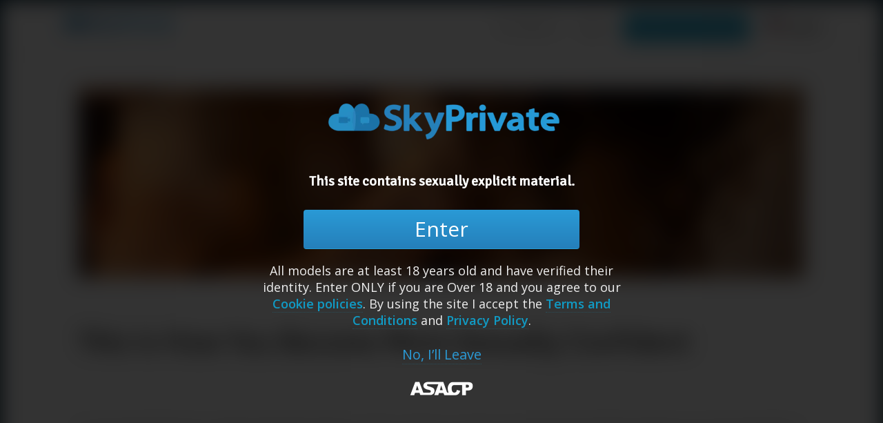

--- FILE ---
content_type: text/html; charset=UTF-8
request_url: https://www.skyprivate.com/how-grow-confident-bed/
body_size: 22843
content:
<!DOCTYPE html>
<html lang="en-US" class="html_stretched responsive av-preloader-disabled av-default-lightbox  html_header_top html_logo_left html_main_nav_header html_menu_right html_custom html_header_sticky html_header_shrinking_disabled html_header_topbar_active html_mobile_menu_phone html_header_searchicon_disabled html_content_align_center html_header_unstick_top_disabled html_header_stretch_disabled html_minimal_header html_minimal_header_shadow html_elegant-blog html_modern-blog html_av-submenu-hidden html_av-submenu-display-click html_av-overlay-side html_av-overlay-side-minimal html_av-submenu-noclone html_entry_id_17552 av-no-preview html_text_menu_active ">
<head>
<meta charset="UTF-8" />
<meta description1="Mozilla/5.0 (Macintosh; Intel Mac OS X 10_15_7) AppleWebKit/537.36 (KHTML, like Gecko) Chrome/131.0.0.0 Safari/537.36; ClaudeBot/1.0; +claudebot@anthropic.com)" />
	
<link rel="alternate" href="https://www.skyprivate.com/how-grow-confident-bed/" hreflang="x-default">
<link rel="alternate" href="https://www.skyprivate.com/how-grow-confident-bed/" hreflang="en" />
<link rel="alternate" href="https://www.skyprivate.com/how-grow-confident-bed/?locale=es" hreflang="es"/>
<link rel="alternate" href="https://www.skyprivate.com/how-grow-confident-bed/?locale=ru" hreflang="ru"/>

	<link rel="canonical" href="https://www.skyprivate.com/how-grow-confident-bed/" />

	


<!-- mobile setting -->
<meta name="viewport" content="width=device-width, initial-scale=1, maximum-scale=1">

<!-- Scripts/CSS and wp_head hook -->
<meta name='robots' content='index, follow, max-image-preview:large, max-snippet:-1, max-video-preview:-1' />

	<!-- This site is optimized with the Yoast SEO plugin v21.1 - https://yoast.com/wordpress/plugins/seo/ -->
	<title>Here&#039;s How You Grow More Confident in Bed - SkyPrivate</title>
	<meta name="description" content="Looking for ways to boost your sexual confidence? Here&#039;s how a live sex video call can help you grow (even) more confident in bed..." />
	<link rel="canonical" href="https://www.skyprivate.com/how-grow-confident-bed/" />
	<meta property="og:locale" content="en_US" />
	<meta property="og:type" content="article" />
	<meta property="og:title" content="Here&#039;s How You Grow More Confident in Bed - SkyPrivate" />
	<meta property="og:description" content="Looking for ways to boost your sexual confidence? Here&#039;s how a live sex video call can help you grow (even) more confident in bed..." />
	<meta property="og:url" content="https://www.skyprivate.com/how-grow-confident-bed/" />
	<meta property="og:site_name" content="SkyPrivate Skype Cam Models" />
	<meta property="article:published_time" content="2023-01-16T14:35:48+00:00" />
	<meta property="article:modified_time" content="2023-10-30T09:04:07+00:00" />
	<meta property="og:image" content="https://www.skyprivate.com/wp-content/uploads/2023/01/improve-sexual-confidence-featured.jpg" />
	<meta property="og:image:width" content="1020" />
	<meta property="og:image:height" content="1020" />
	<meta property="og:image:type" content="image/jpeg" />
	<meta name="author" content="SkyPrivate Girl" />
	<meta name="twitter:card" content="summary_large_image" />
	<meta name="twitter:creator" content="@SkyPrivate" />
	<meta name="twitter:site" content="@SkyPrivate" />
	<script type="application/ld+json" class="yoast-schema-graph">{"@context":"https://schema.org","@graph":[{"@type":"WebPage","@id":"https://www.skyprivate.com/how-grow-confident-bed/","url":"https://www.skyprivate.com/how-grow-confident-bed/","name":"Here's How You Grow More Confident in Bed - SkyPrivate","isPartOf":{"@id":"https://www.skyprivate.com/#website"},"primaryImageOfPage":{"@id":"https://www.skyprivate.com/how-grow-confident-bed/#primaryimage"},"image":{"@id":"https://www.skyprivate.com/how-grow-confident-bed/#primaryimage"},"thumbnailUrl":"https://www.skyprivate.com/wp-content/uploads/2023/01/improve-sexual-confidence-featured.jpg","datePublished":"2023-01-16T14:35:48+00:00","dateModified":"2023-10-30T09:04:07+00:00","author":{"@id":"https://www.skyprivate.com/#/schema/person/52063afe087b051c5a4a886d40b8f936"},"description":"Looking for ways to boost your sexual confidence? Here's how a live sex video call can help you grow (even) more confident in bed...","breadcrumb":{"@id":"https://www.skyprivate.com/how-grow-confident-bed/#breadcrumb"},"inLanguage":"en-US","potentialAction":[{"@type":"ReadAction","target":["https://www.skyprivate.com/how-grow-confident-bed/"]}]},{"@type":"ImageObject","inLanguage":"en-US","@id":"https://www.skyprivate.com/how-grow-confident-bed/#primaryimage","url":"https://www.skyprivate.com/wp-content/uploads/2023/01/improve-sexual-confidence-featured.jpg","contentUrl":"https://www.skyprivate.com/wp-content/uploads/2023/01/improve-sexual-confidence-featured.jpg","width":1020,"height":1020},{"@type":"BreadcrumbList","@id":"https://www.skyprivate.com/how-grow-confident-bed/#breadcrumb","itemListElement":[{"@type":"ListItem","position":1,"name":"Home","item":"https://www.skyprivate.com/pay-per-minute-for-live-skype-sex-shows-final-2025-5/"},{"@type":"ListItem","position":2,"name":"SkyPrivate News","item":"https://www.skyprivate.com/news/"},{"@type":"ListItem","position":3,"name":"This Is How You Become More Sexually Confident"}]},{"@type":"WebSite","@id":"https://www.skyprivate.com/#website","url":"https://www.skyprivate.com/","name":"SkyPrivate Skype Cam Models","description":"Pay Per Minute for Live Skype Sex Shows","potentialAction":[{"@type":"SearchAction","target":{"@type":"EntryPoint","urlTemplate":"https://www.skyprivate.com/?s={search_term_string}"},"query-input":"required name=search_term_string"}],"inLanguage":"en-US"},{"@type":"Person","@id":"https://www.skyprivate.com/#/schema/person/52063afe087b051c5a4a886d40b8f936","name":"SkyPrivate Girl"}]}</script>
	<!-- / Yoast SEO plugin. -->


<link rel="alternate" type="application/rss+xml" title="SkyPrivate Skype Cam Models &raquo; Feed" href="https://www.skyprivate.com/feed/" />

<!-- google webfont font replacement -->
<link rel='stylesheet' id='avia-google-webfont' href='//fonts.googleapis.com/css?family=Signika+Negative%7COpen+Sans:400,600%7CCabin' type='text/css' media='all'/> 
<script type="text/javascript">
/* <![CDATA[ */
window._wpemojiSettings = {"baseUrl":"https:\/\/s.w.org\/images\/core\/emoji\/15.0.3\/72x72\/","ext":".png","svgUrl":"https:\/\/s.w.org\/images\/core\/emoji\/15.0.3\/svg\/","svgExt":".svg","source":{"concatemoji":"https:\/\/www.skyprivate.com\/wp-includes\/js\/wp-emoji-release.min.js?ver=6.5.4"}};
/*! This file is auto-generated */
!function(i,n){var o,s,e;function c(e){try{var t={supportTests:e,timestamp:(new Date).valueOf()};sessionStorage.setItem(o,JSON.stringify(t))}catch(e){}}function p(e,t,n){e.clearRect(0,0,e.canvas.width,e.canvas.height),e.fillText(t,0,0);var t=new Uint32Array(e.getImageData(0,0,e.canvas.width,e.canvas.height).data),r=(e.clearRect(0,0,e.canvas.width,e.canvas.height),e.fillText(n,0,0),new Uint32Array(e.getImageData(0,0,e.canvas.width,e.canvas.height).data));return t.every(function(e,t){return e===r[t]})}function u(e,t,n){switch(t){case"flag":return n(e,"\ud83c\udff3\ufe0f\u200d\u26a7\ufe0f","\ud83c\udff3\ufe0f\u200b\u26a7\ufe0f")?!1:!n(e,"\ud83c\uddfa\ud83c\uddf3","\ud83c\uddfa\u200b\ud83c\uddf3")&&!n(e,"\ud83c\udff4\udb40\udc67\udb40\udc62\udb40\udc65\udb40\udc6e\udb40\udc67\udb40\udc7f","\ud83c\udff4\u200b\udb40\udc67\u200b\udb40\udc62\u200b\udb40\udc65\u200b\udb40\udc6e\u200b\udb40\udc67\u200b\udb40\udc7f");case"emoji":return!n(e,"\ud83d\udc26\u200d\u2b1b","\ud83d\udc26\u200b\u2b1b")}return!1}function f(e,t,n){var r="undefined"!=typeof WorkerGlobalScope&&self instanceof WorkerGlobalScope?new OffscreenCanvas(300,150):i.createElement("canvas"),a=r.getContext("2d",{willReadFrequently:!0}),o=(a.textBaseline="top",a.font="600 32px Arial",{});return e.forEach(function(e){o[e]=t(a,e,n)}),o}function t(e){var t=i.createElement("script");t.src=e,t.defer=!0,i.head.appendChild(t)}"undefined"!=typeof Promise&&(o="wpEmojiSettingsSupports",s=["flag","emoji"],n.supports={everything:!0,everythingExceptFlag:!0},e=new Promise(function(e){i.addEventListener("DOMContentLoaded",e,{once:!0})}),new Promise(function(t){var n=function(){try{var e=JSON.parse(sessionStorage.getItem(o));if("object"==typeof e&&"number"==typeof e.timestamp&&(new Date).valueOf()<e.timestamp+604800&&"object"==typeof e.supportTests)return e.supportTests}catch(e){}return null}();if(!n){if("undefined"!=typeof Worker&&"undefined"!=typeof OffscreenCanvas&&"undefined"!=typeof URL&&URL.createObjectURL&&"undefined"!=typeof Blob)try{var e="postMessage("+f.toString()+"("+[JSON.stringify(s),u.toString(),p.toString()].join(",")+"));",r=new Blob([e],{type:"text/javascript"}),a=new Worker(URL.createObjectURL(r),{name:"wpTestEmojiSupports"});return void(a.onmessage=function(e){c(n=e.data),a.terminate(),t(n)})}catch(e){}c(n=f(s,u,p))}t(n)}).then(function(e){for(var t in e)n.supports[t]=e[t],n.supports.everything=n.supports.everything&&n.supports[t],"flag"!==t&&(n.supports.everythingExceptFlag=n.supports.everythingExceptFlag&&n.supports[t]);n.supports.everythingExceptFlag=n.supports.everythingExceptFlag&&!n.supports.flag,n.DOMReady=!1,n.readyCallback=function(){n.DOMReady=!0}}).then(function(){return e}).then(function(){var e;n.supports.everything||(n.readyCallback(),(e=n.source||{}).concatemoji?t(e.concatemoji):e.wpemoji&&e.twemoji&&(t(e.twemoji),t(e.wpemoji)))}))}((window,document),window._wpemojiSettings);
/* ]]> */
</script>
<style id='wp-emoji-styles-inline-css' type='text/css'>

	img.wp-smiley, img.emoji {
		display: inline !important;
		border: none !important;
		box-shadow: none !important;
		height: 1em !important;
		width: 1em !important;
		margin: 0 0.07em !important;
		vertical-align: -0.1em !important;
		background: none !important;
		padding: 0 !important;
	}
</style>
<link rel='stylesheet' id='wp-block-library-css' href='https://www.skyprivate.com/wp-includes/css/dist/block-library/style.min.css?ver=6.5.4' type='text/css' media='all' />
<style id='classic-theme-styles-inline-css' type='text/css'>
/*! This file is auto-generated */
.wp-block-button__link{color:#fff;background-color:#32373c;border-radius:9999px;box-shadow:none;text-decoration:none;padding:calc(.667em + 2px) calc(1.333em + 2px);font-size:1.125em}.wp-block-file__button{background:#32373c;color:#fff;text-decoration:none}
</style>
<style id='global-styles-inline-css' type='text/css'>
body{--wp--preset--color--black: #000000;--wp--preset--color--cyan-bluish-gray: #abb8c3;--wp--preset--color--white: #ffffff;--wp--preset--color--pale-pink: #f78da7;--wp--preset--color--vivid-red: #cf2e2e;--wp--preset--color--luminous-vivid-orange: #ff6900;--wp--preset--color--luminous-vivid-amber: #fcb900;--wp--preset--color--light-green-cyan: #7bdcb5;--wp--preset--color--vivid-green-cyan: #00d084;--wp--preset--color--pale-cyan-blue: #8ed1fc;--wp--preset--color--vivid-cyan-blue: #0693e3;--wp--preset--color--vivid-purple: #9b51e0;--wp--preset--gradient--vivid-cyan-blue-to-vivid-purple: linear-gradient(135deg,rgba(6,147,227,1) 0%,rgb(155,81,224) 100%);--wp--preset--gradient--light-green-cyan-to-vivid-green-cyan: linear-gradient(135deg,rgb(122,220,180) 0%,rgb(0,208,130) 100%);--wp--preset--gradient--luminous-vivid-amber-to-luminous-vivid-orange: linear-gradient(135deg,rgba(252,185,0,1) 0%,rgba(255,105,0,1) 100%);--wp--preset--gradient--luminous-vivid-orange-to-vivid-red: linear-gradient(135deg,rgba(255,105,0,1) 0%,rgb(207,46,46) 100%);--wp--preset--gradient--very-light-gray-to-cyan-bluish-gray: linear-gradient(135deg,rgb(238,238,238) 0%,rgb(169,184,195) 100%);--wp--preset--gradient--cool-to-warm-spectrum: linear-gradient(135deg,rgb(74,234,220) 0%,rgb(151,120,209) 20%,rgb(207,42,186) 40%,rgb(238,44,130) 60%,rgb(251,105,98) 80%,rgb(254,248,76) 100%);--wp--preset--gradient--blush-light-purple: linear-gradient(135deg,rgb(255,206,236) 0%,rgb(152,150,240) 100%);--wp--preset--gradient--blush-bordeaux: linear-gradient(135deg,rgb(254,205,165) 0%,rgb(254,45,45) 50%,rgb(107,0,62) 100%);--wp--preset--gradient--luminous-dusk: linear-gradient(135deg,rgb(255,203,112) 0%,rgb(199,81,192) 50%,rgb(65,88,208) 100%);--wp--preset--gradient--pale-ocean: linear-gradient(135deg,rgb(255,245,203) 0%,rgb(182,227,212) 50%,rgb(51,167,181) 100%);--wp--preset--gradient--electric-grass: linear-gradient(135deg,rgb(202,248,128) 0%,rgb(113,206,126) 100%);--wp--preset--gradient--midnight: linear-gradient(135deg,rgb(2,3,129) 0%,rgb(40,116,252) 100%);--wp--preset--font-size--small: 13px;--wp--preset--font-size--medium: 20px;--wp--preset--font-size--large: 36px;--wp--preset--font-size--x-large: 42px;--wp--preset--spacing--20: 0.44rem;--wp--preset--spacing--30: 0.67rem;--wp--preset--spacing--40: 1rem;--wp--preset--spacing--50: 1.5rem;--wp--preset--spacing--60: 2.25rem;--wp--preset--spacing--70: 3.38rem;--wp--preset--spacing--80: 5.06rem;--wp--preset--shadow--natural: 6px 6px 9px rgba(0, 0, 0, 0.2);--wp--preset--shadow--deep: 12px 12px 50px rgba(0, 0, 0, 0.4);--wp--preset--shadow--sharp: 6px 6px 0px rgba(0, 0, 0, 0.2);--wp--preset--shadow--outlined: 6px 6px 0px -3px rgba(255, 255, 255, 1), 6px 6px rgba(0, 0, 0, 1);--wp--preset--shadow--crisp: 6px 6px 0px rgba(0, 0, 0, 1);}:where(.is-layout-flex){gap: 0.5em;}:where(.is-layout-grid){gap: 0.5em;}body .is-layout-flex{display: flex;}body .is-layout-flex{flex-wrap: wrap;align-items: center;}body .is-layout-flex > *{margin: 0;}body .is-layout-grid{display: grid;}body .is-layout-grid > *{margin: 0;}:where(.wp-block-columns.is-layout-flex){gap: 2em;}:where(.wp-block-columns.is-layout-grid){gap: 2em;}:where(.wp-block-post-template.is-layout-flex){gap: 1.25em;}:where(.wp-block-post-template.is-layout-grid){gap: 1.25em;}.has-black-color{color: var(--wp--preset--color--black) !important;}.has-cyan-bluish-gray-color{color: var(--wp--preset--color--cyan-bluish-gray) !important;}.has-white-color{color: var(--wp--preset--color--white) !important;}.has-pale-pink-color{color: var(--wp--preset--color--pale-pink) !important;}.has-vivid-red-color{color: var(--wp--preset--color--vivid-red) !important;}.has-luminous-vivid-orange-color{color: var(--wp--preset--color--luminous-vivid-orange) !important;}.has-luminous-vivid-amber-color{color: var(--wp--preset--color--luminous-vivid-amber) !important;}.has-light-green-cyan-color{color: var(--wp--preset--color--light-green-cyan) !important;}.has-vivid-green-cyan-color{color: var(--wp--preset--color--vivid-green-cyan) !important;}.has-pale-cyan-blue-color{color: var(--wp--preset--color--pale-cyan-blue) !important;}.has-vivid-cyan-blue-color{color: var(--wp--preset--color--vivid-cyan-blue) !important;}.has-vivid-purple-color{color: var(--wp--preset--color--vivid-purple) !important;}.has-black-background-color{background-color: var(--wp--preset--color--black) !important;}.has-cyan-bluish-gray-background-color{background-color: var(--wp--preset--color--cyan-bluish-gray) !important;}.has-white-background-color{background-color: var(--wp--preset--color--white) !important;}.has-pale-pink-background-color{background-color: var(--wp--preset--color--pale-pink) !important;}.has-vivid-red-background-color{background-color: var(--wp--preset--color--vivid-red) !important;}.has-luminous-vivid-orange-background-color{background-color: var(--wp--preset--color--luminous-vivid-orange) !important;}.has-luminous-vivid-amber-background-color{background-color: var(--wp--preset--color--luminous-vivid-amber) !important;}.has-light-green-cyan-background-color{background-color: var(--wp--preset--color--light-green-cyan) !important;}.has-vivid-green-cyan-background-color{background-color: var(--wp--preset--color--vivid-green-cyan) !important;}.has-pale-cyan-blue-background-color{background-color: var(--wp--preset--color--pale-cyan-blue) !important;}.has-vivid-cyan-blue-background-color{background-color: var(--wp--preset--color--vivid-cyan-blue) !important;}.has-vivid-purple-background-color{background-color: var(--wp--preset--color--vivid-purple) !important;}.has-black-border-color{border-color: var(--wp--preset--color--black) !important;}.has-cyan-bluish-gray-border-color{border-color: var(--wp--preset--color--cyan-bluish-gray) !important;}.has-white-border-color{border-color: var(--wp--preset--color--white) !important;}.has-pale-pink-border-color{border-color: var(--wp--preset--color--pale-pink) !important;}.has-vivid-red-border-color{border-color: var(--wp--preset--color--vivid-red) !important;}.has-luminous-vivid-orange-border-color{border-color: var(--wp--preset--color--luminous-vivid-orange) !important;}.has-luminous-vivid-amber-border-color{border-color: var(--wp--preset--color--luminous-vivid-amber) !important;}.has-light-green-cyan-border-color{border-color: var(--wp--preset--color--light-green-cyan) !important;}.has-vivid-green-cyan-border-color{border-color: var(--wp--preset--color--vivid-green-cyan) !important;}.has-pale-cyan-blue-border-color{border-color: var(--wp--preset--color--pale-cyan-blue) !important;}.has-vivid-cyan-blue-border-color{border-color: var(--wp--preset--color--vivid-cyan-blue) !important;}.has-vivid-purple-border-color{border-color: var(--wp--preset--color--vivid-purple) !important;}.has-vivid-cyan-blue-to-vivid-purple-gradient-background{background: var(--wp--preset--gradient--vivid-cyan-blue-to-vivid-purple) !important;}.has-light-green-cyan-to-vivid-green-cyan-gradient-background{background: var(--wp--preset--gradient--light-green-cyan-to-vivid-green-cyan) !important;}.has-luminous-vivid-amber-to-luminous-vivid-orange-gradient-background{background: var(--wp--preset--gradient--luminous-vivid-amber-to-luminous-vivid-orange) !important;}.has-luminous-vivid-orange-to-vivid-red-gradient-background{background: var(--wp--preset--gradient--luminous-vivid-orange-to-vivid-red) !important;}.has-very-light-gray-to-cyan-bluish-gray-gradient-background{background: var(--wp--preset--gradient--very-light-gray-to-cyan-bluish-gray) !important;}.has-cool-to-warm-spectrum-gradient-background{background: var(--wp--preset--gradient--cool-to-warm-spectrum) !important;}.has-blush-light-purple-gradient-background{background: var(--wp--preset--gradient--blush-light-purple) !important;}.has-blush-bordeaux-gradient-background{background: var(--wp--preset--gradient--blush-bordeaux) !important;}.has-luminous-dusk-gradient-background{background: var(--wp--preset--gradient--luminous-dusk) !important;}.has-pale-ocean-gradient-background{background: var(--wp--preset--gradient--pale-ocean) !important;}.has-electric-grass-gradient-background{background: var(--wp--preset--gradient--electric-grass) !important;}.has-midnight-gradient-background{background: var(--wp--preset--gradient--midnight) !important;}.has-small-font-size{font-size: var(--wp--preset--font-size--small) !important;}.has-medium-font-size{font-size: var(--wp--preset--font-size--medium) !important;}.has-large-font-size{font-size: var(--wp--preset--font-size--large) !important;}.has-x-large-font-size{font-size: var(--wp--preset--font-size--x-large) !important;}
.wp-block-navigation a:where(:not(.wp-element-button)){color: inherit;}
:where(.wp-block-post-template.is-layout-flex){gap: 1.25em;}:where(.wp-block-post-template.is-layout-grid){gap: 1.25em;}
:where(.wp-block-columns.is-layout-flex){gap: 2em;}:where(.wp-block-columns.is-layout-grid){gap: 2em;}
.wp-block-pullquote{font-size: 1.5em;line-height: 1.6;}
</style>
<link rel='stylesheet' id='contact-form-7-css' href='https://www.skyprivate.com/wp-content/plugins/contact-form-7/includes/css/styles.css?ver=5.9.5' type='text/css' media='all' />
<link rel='stylesheet' id='collapscore-css-css' href='https://www.skyprivate.com/wp-content/plugins/jquery-collapse-o-matic/css/core_style.css?ver=1.0' type='text/css' media='all' />
<link rel='stylesheet' id='collapseomatic-css-css' href='https://www.skyprivate.com/wp-content/plugins/jquery-collapse-o-matic/css/light_style.css?ver=1.6' type='text/css' media='all' />
<link rel='stylesheet' id='pgafu-public-style-css' href='https://www.skyprivate.com/wp-content/plugins/post-grid-and-filter-ultimate/assets/css/pgafu-public.css?ver=1.7' type='text/css' media='all' />
<link rel='stylesheet' id='owl-carousel-style-css' href='https://www.skyprivate.com/wp-content/plugins/post-slider-and-carousel/assets/css/owl.carousel.min.css?ver=3.2.3' type='text/css' media='all' />
<link rel='stylesheet' id='psac-public-style-css' href='https://www.skyprivate.com/wp-content/plugins/post-slider-and-carousel/assets/css/psac-public.css?ver=3.2.3' type='text/css' media='all' />
<link rel='stylesheet' id='avia-grid-css' href='https://www.skyprivate.com/wp-content/themes/enfold%203/css/grid.css?ver=4.6' type='text/css' media='all' />
<link rel='stylesheet' id='avia-base-css' href='https://www.skyprivate.com/wp-content/themes/enfold%203/css/base.css?ver=4.6' type='text/css' media='all' />
<link rel='stylesheet' id='avia-layout-css' href='https://www.skyprivate.com/wp-content/themes/enfold%203/css/layout.css?ver=4.6' type='text/css' media='all' />
<link rel='stylesheet' id='avia-scs-css' href='https://www.skyprivate.com/wp-content/themes/enfold%203/css/shortcodes.css?ver=4.6' type='text/css' media='all' />
<link rel='stylesheet' id='avia-popup-css-css' href='https://www.skyprivate.com/wp-content/themes/enfold%203/js/aviapopup/magnific-popup.css?ver=4.6' type='text/css' media='screen' />
<link rel='stylesheet' id='avia-print-css' href='https://www.skyprivate.com/wp-content/themes/enfold%203/css/print.css?ver=4.6' type='text/css' media='print' />
<link rel='stylesheet' id='avia-dynamic-css' href='https://www.skyprivate.com/wp-content/uploads/dynamic_avia/enfold.css?ver=696797d4e910d' type='text/css' media='all' />
<link rel='stylesheet' id='avia-custom-css' href='https://www.skyprivate.com/wp-content/themes/enfold%203/css/custom.css?ver=4.6' type='text/css' media='all' />
<!--n2css--><script type="text/javascript" src="https://www.skyprivate.com/wp-includes/js/jquery/jquery.min.js?ver=3.7.1" id="jquery-core-js"></script>
<script type="text/javascript" src="https://www.skyprivate.com/wp-includes/js/jquery/jquery-migrate.min.js?ver=3.4.1" id="jquery-migrate-js"></script>
<script type="text/javascript" id="equal-height-columns-js-extra">
/* <![CDATA[ */
var equalHeightColumnElements = {"element-groups":{"1":{"selector":".pgafu-post-grid-main","breakpoint":768},"2":{"selector":".pgafu-post-grid-main","breakpoint":1024},"3":{"selector":".pgafu-filter-wrp .pgafu-post-grid-main .filtr-item","breakpoint":768},"4":{"selector":".pgafu-filter-wrp .pgafu-post-grid-main .filtr-item","breakpoint":1024},"5":{"selector":".pgafu-post-grid-main .filtr-item .pgafu-post-content","breakpoint":768},"6":{"selector":".pgafu-post-grid-main .filtr-item .pgafu-post-content","breakpoint":1024}}};
/* ]]> */
</script>
<script type="text/javascript" src="https://www.skyprivate.com/wp-content/plugins/equal-height-columns/public/js/equal-height-columns-public.js?ver=1.2.0" id="equal-height-columns-js"></script>
<script type="text/javascript" src="https://www.skyprivate.com/wp-content/themes/enfold%203/js/avia-compat.js?ver=4.6" id="avia-compat-js"></script>
<script type="text/javascript" src="https://www.skyprivate.com/wp-content/themes/enfold%203/js/avia.js?ver=1" id="avia-default-js"></script>
<link rel="https://api.w.org/" href="https://www.skyprivate.com/wp-json/" /><link rel="alternate" type="application/json" href="https://www.skyprivate.com/wp-json/wp/v2/posts/17552" /><link rel="EditURI" type="application/rsd+xml" title="RSD" href="https://www.skyprivate.com/xmlrpc.php?rsd" />
<meta name="generator" content="WordPress 6.5.4" />
<link rel='shortlink' href='https://www.skyprivate.com/?p=17552' />
<link rel="alternate" type="application/json+oembed" href="https://www.skyprivate.com/wp-json/oembed/1.0/embed?url=https%3A%2F%2Fwww.skyprivate.com%2Fhow-grow-confident-bed%2F" />
<link rel="alternate" type="text/xml+oembed" href="https://www.skyprivate.com/wp-json/oembed/1.0/embed?url=https%3A%2F%2Fwww.skyprivate.com%2Fhow-grow-confident-bed%2F&#038;format=xml" />
<script>readMoreArgs = []</script><script type="text/javascript">
				EXPM_VERSION=3.38;EXPM_AJAX_URL='https://www.skyprivate.com/wp-admin/admin-ajax.php';
			function yrmAddEvent(element, eventName, fn) {
				if (element.addEventListener)
					element.addEventListener(eventName, fn, false);
				else if (element.attachEvent)
					element.attachEvent('on' + eventName, fn);
			}
			</script>			<!-- DO NOT COPY THIS SNIPPET! Start of Page Analytics Tracking for HubSpot WordPress plugin v11.1.0-->
			<script class="hsq-set-content-id" data-content-id="blog-post">
				var _hsq = _hsq || [];
				_hsq.push(["setContentType", "blog-post"]);
			</script>
			<!-- DO NOT COPY THIS SNIPPET! End of Page Analytics Tracking for HubSpot WordPress plugin -->
			<link rel="profile" href="https://gmpg.org/xfn/11" />
<link rel="alternate" type="application/rss+xml" title="SkyPrivate Skype Cam Models RSS2 Feed" href="https://www.skyprivate.com/feed/" />
<link rel="pingback" href="https://www.skyprivate.com/xmlrpc.php" />

<style type='text/css' media='screen'>
 #top #header_main > .container, #top #header_main > .container .main_menu  .av-main-nav > li > a, #top #header_main #menu-item-shop .cart_dropdown_link{ height:78px; line-height: 78px; }
 .html_top_nav_header .av-logo-container{ height:78px;  }
 .html_header_top.html_header_sticky #top #wrap_all #main{ padding-top:108px; } 
</style>
<!--[if lt IE 9]><script src="https://www.skyprivate.com/wp-content/themes/enfold%203/js/html5shiv.js"></script><![endif]-->
<link rel="icon" href="https://www.skyprivate.com/wp-content/uploads/2026/01/site-logo-600x473.png" type="image/png">
<link rel="icon" href="https://www.skyprivate.com/wp-content/uploads/2026/01/cropped-site-logo-32x32.png" sizes="32x32" />
<link rel="icon" href="https://www.skyprivate.com/wp-content/uploads/2026/01/cropped-site-logo-192x192.png" sizes="192x192" />
<link rel="apple-touch-icon" href="https://www.skyprivate.com/wp-content/uploads/2026/01/cropped-site-logo-180x180.png" />
<meta name="msapplication-TileImage" content="https://www.skyprivate.com/wp-content/uploads/2026/01/cropped-site-logo-270x270.png" />
<style id="sccss">.hide{
	display: none !important;
}

#socket .menu {
	margin: 0;
}

#socket .container{
	padding: 0;
}
#socket .sub_menu_socket {
	display: flex;
  justify-content: center;
  float: none;
}

#socket .sub_menu_socket li {
    padding: 0px 8px;
    margin: 20px 0;
}

#footer.supportContainer{
	padding-top: 30px;
	padding-bottom: 30px;
	margin: 0;
}
#footer .widget {
	margin: 0;
}

.wp-video {
 	text-align: center;
 	margin-left: auto;
 	margin-right: auto;
}

.main_color .sidebar_tab, .main_color .tabcontainer .tab {
 color: white; 
 }

.tab_titles {
    position: relative;
    width: 100%;
    clear: both;
    float: left;
    z-index: 5;
    background-color: #0f7cbc;
    color: white;
 }

.bitcoinFooter-wrapper .container, .supportFooter-wrapper .container {
    padding: 20px !important;
		display: flex;
		align-items: center;
}
@media only screen and (max-width: 1024px) {
  .responsive.html_mobile_menu_tablet.html_header_top.html_header_sticky #top #wrap_all #main {
    padding-top: 119px !important;
  }
}

@media only screen and (max-width: 767px) {
		#top .avia-button.avia-color-light {
        background: transparent;
    }
		.bitcoinFooter-wrapper .container, .supportFooter-wrapper .container {
				display: block;
		}
    .bitcoinFooter-wrapper .avia-button-wrap, .supportFooter-wrapper .avia-button-wrap {
        float: none;
    }
	
		.header_color div .av-hamburger-inner,
    .header_color div .av-hamburger-inner::after,
    .header_color div .av-hamburger-inner::before {
        background-color: #808080;
    }
	
		.responsive #top #main {
        padding-top: 80px !important;
        margin: 0;
    }
		#top #wrap_all .av_header_transparency {
        background-color: #fff !important;
    }
	
	.responsive.html_mobile_menu_tablet.html_header_top.html_header_sticky #top #wrap_all #main {
    padding-top: 80px !important;
  }
}


@media only screen and (min-width: 767px) {
#header .logo {padding-top: 13px !important; width: 193px;}

#top #wrap_all .header_color.av_header_transparency .logo {padding-top: 27px !important; width: 193px;}


}

.main_color a {
	border-bottom: 1px dotted rgba(16,156,197,0.25);
}
.main_color a:hover {
	border-bottom: 1px dotted rgba(16,156,197,1);
	text-decoration: none;
	color: rgba(16,156,197,1);
	position: relative;
}


.disclaimer {
	font-size: .8em;
	color: rgba(255,255,255,0.55);
	text-align: center;
}
.disclaimer a {color : white;}

.main_color .pricing-table li.avia-pricing-row {
	font-size: 36px;
}

/* vertical accordion */
.toggler {font-weight: bold;}
.toggle_icon {top: 24px;}
.toggle_icon span {
	border-color: lightblue;
	padding-right: .5em;
	padding-top: 2px;
}

.text-centered{text-align: center;}
.logo {padding-top: 20px;}
#header_meta{display: none;}
.html_header_top.html_header_sticky:not(.html_header_transparency) #top #wrap_all #main{padding-top: 78px !important;}
.html_header_transparency #top #wrap_all #main{padding-top: 0 !important}
h1.av-special-heading-tag {
	text-shadow: 1px 1px 1px rgba(0,0,0,0.15);
}


a:hover {
	text-decoration: underline;
}

a[href="#divider"]{
  pointer-events: none;
  color: transparent;
  border-bottom: 1px solid #c6e8f7;
  margin-top: 10px;
  font-size: 0px;
  width: 100%;
  height: 0;
}

#custom-pre-footer{
  position: relative;
  z-index: 2;
  padding: 20px 0;
  background: #062537;
  clear: both;
}
#custom-pre-footer .is-flex{
  display: flex;
  gap: 16px;
}

#custom-pre-footer .row{
  display: flex;
  justify-content: space-between;
  align-items: center;
  gap: 24px;
  margin-bottom: 0;
}

#custom-pre-footer .column{
  
}
#custom-pre-footer .text{
  font-size: 20px;
  color: #c6e8f7;
}

#custom-pre-footer .bi{
  color: #c6e8f7;
  font-size: 20px;
}
#custom-pre-footer .gtranslate_wrapper .gt_option{
  position: absolute;
}

@media only screen and (max-width: 767px)  {
  #custom-pre-footer .row{
    flex-direction: column;
  }
  
  #custom-pre-footer .text{
    font-size: 16px;
  }
}

#scroll-top-link.relative{
  top: -75px;
}
#av_section_6 a:hover {
	color: #fff !important;
}

#text-2 {
	background: #021824;
}
.disclaimer {
 	font-size: .8em;
 	color: rgba(255,255,255,0.55);
	text-align: center;
}
.disclaimer a {color : white;}

.main_color .pricing-table li.avia-pricing-row {
	font-size: 36px;
}

@media only screen and (max-width: 767px)  {
	.responsive #socket .sub_menu_socket {
			display: block;
			float: right;
	}
	.responsive #socket .sub_menu_socket li {
			padding: 20px;
	}
}

#catapult-cookie-bar {
	font-size: 10px;
}

/* hide empty cell in support page */
.pricing-table li.empty-table-cell {
    display: none !important;
}


/* new header */
@media only screen and (max-width: 767px) {
    #header_meta {
        display: none;
    }
    .responsive #top #wrap_all #header {
        position: absolute;
    }
    .header_color div .av-hamburger-inner,
    .header_color div .av-hamburger-inner::after,
    .header_color div .av-hamburger-inner::before {
        background-color: #fff;
    }
    #top #wrap_all .av_header_transparency {
        background-color: rgba(0, 0, 0, 0.4) !important;
    }
    #top #wrap_all .av-section-color-overlay-wrap {
        padding-top: 80px;
        z-index: 1;
    }
    #top #wrap_all .av-section-color-overlay-wrap:before {
        content: '';
        position: absolute;
        left: 0;
        bottom: 0;
        padding: 35%;
        width: 100%;
        z-index: -1;
        background: linear-gradient(to bottom, rgba(0, 0, 0, 0) 0%, black 100%);
    }
    #top #wrap_all .avia-button-wrap.avia-button-left.avia-builder-el-12 {
        display: block !important;
    }
   
    #top #wrap_all .avia-button.avia-color-light.avia-button.avia-size-x-large {
        width: 100% !important;
        padding: 18px 50px;
    }

    body.home.page-id-330 .av_header_transparency.av_alternate_logo_active .logo a > img {
      display: none;
    }
    body.home.page-id-330 .av_header_transparency.av_alternate_logo_active .logo a {
        display: inline-block;
        background-image: url('../wp-content/uploads/2025/07/SP-Logo-Header-Website-2.png');
        height: 57px;
        width: 193px;
    }
}
/* new header */
/* new custom rules */
@media only screen and (max-width: 768px) {
.only-desktop { display: none !important; }
  [rel="only-desktop"] { display: none !important; }
}

@media only screen and (min-width: 768px) {
.only-mobile { display: none !important; }}
/* new custom rules */
/* new login/register */
.av-width-submenu:first-child {
    display: block;
}
.av-width-submenu:first-child > a {
    /*display: none !important;*/
}
.av-width-submenu:first-child ul.sub-menu {
    display: block;
	border-bottom: 1px solid #ddd;
	padding-bottom: 10px;
}
.av-width-submenu:first-child ul.sub-menu li {
    display: inline-block;
  
}
.av-width-submenu:first-child ul.sub-menu li a {
    padding: 8px 20px !important;
    margin: 10px !important;
    display: block;
    border-radius: 5px;
    background: linear-gradient(0deg, rgba(198,198,198,1) 0%, rgba(255,255,255,1) 100%);
    border: 1px solid #ccc !important;
}
.av-width-submenu:first-child ul.sub-menu li a .avia-bullet {
	display: none !important;
}
.av-width-submenu:first-child ul.sub-menu li:last-child a {
    color: #fff !important;
    border: 1px solid #056393;
    background: linear-gradient(0deg, rgba(5,99,147,1) 0%, rgba(42,154,214,1) 100%);
    background-color: #2a9ad6;
}
#top #wrap_all .av-burger-overlay-scroll .weglot-selector {
    position: absolute;
    top: 30px;
}
#top #wrap_all .av-burger-overlay-scroll .weglot-selector div.wgcurrent.wg-li a {
    color: #444 !important;
}
#top #wrap_all .av-burger-overlay .weglot-selector li a {
    line-height: 1em;
    padding:  10px;
}

#top #wrap_all .av-burger-overlay .wg-drop.country-selector ul {
    background: rgba(0,0,0, 0.8) !important;
    border: none;
    margin-top: 1em;
    border-top: 1px solid #ccc;
}
#top #wrap_all .av-burger-overlay .wg-drop.country-selector ul li a  {
    color: #fff !important;
}
/* new login/register */
/* hide cart-menu */
.menu-item.cart_dropdown  {
	display: none !important;}
/* hide cart-menu */

/*weglot */
.country-selector.weglot-dropdown {
    background-color: transparent;
}
.country-selector.weglot-dropdown .wgcurrent {
    border: 0;
}
#top #header_meta .country-selector.weglot-dropdown a {
    color: #444;
}
.phone-info {
    padding:  0;
}
/*weglot*/

@media only screen and (min-width: 768px)  {
  
  .avia-size-xxx-large .avia-button {
        padding: 25px 0px;
        font-size: 20px;
        min-width: 500px;
    }

}


#bablicFlagsWidget {
    display: none !important;
}

.footer-payments-logo {
    text-align: center;
    padding: 15px 0 5px 0;
    display: block;
}


.footer-payments-logo img {
    margin: 0 10px;
  -webkit-filter: grayscale(100%);
  filter: grayscale(100%);
  opacity: 0.5;
}
.footer-payments-logo img:hover {
    filter: grayscale(0%);
    -webkit-filter: grayscale(0%);
    opacity: 1;
}


.disclaimer p {
  margin: 0;
}


.custom-bg-light-blue-gradient{
 background-color: #109bc5;
 color: #fff;
}

@media only screen and (max-width:767px) {
  .responsive #top #wrap_all .av-flex-cells .no_margin{
    padding-left:0!important;
    padding-right:0!important;
  }
}
.navLink{
	text-align: center;
}
.navLink a{
	color: #fff !important;
}
.navLink a:hover{
	color: #c6e8f7 !important;
}

.avatarBox header{
	display: none;
}
.avatarBox .iconbox_content{
	padding: 10px 0;
	border-radius: 20px;
	box-shadow: 0px 0px 1px #ccc;
}
.avatarBox .iconbox_content:hover{
	box-shadow: 0px 0px 20px -5px #109bc5;
}

@media only screen and (max-width:767px) {
  .responsive #top  #wrap_all .interactiveToysSection .flex_column{
		margin-bottom: 40px;
  }
}
.text-copyright {
    opacity: .7;
    display: inline-block;
    padding: 5px 0;
    font-size: 10px;
    line-height: 1.5;
    -moz-user-select: none; /* Firefox */
    -ms-user-select: none; /* Internet Explorer */
    -khtml-user-select: none; /* KHTML browsers (e.g. Konqueror) */
    -webkit-user-select: none; /* Chrome, Safari, and Opera */
    -webkit-touch-callout: none; /* Disable Android and iOS callouts*/
    unicode-bidi: bidi-override;
    direction: rtl;
    text-align: left;
    max-width: calc(100% - 150px);
}


.overlay_18plus-blur > *:not(.overlay_18plus){
	filter: blur(15px);
	-webkit-filter: blur(15px);
	pointer-events: none;
}
.overlay_18plus{

	position: fixed;
	top: 0;
	left: 0;
    width: 100vw;
    height: 100vh;
    background: rgba(0, 0, 0, 0.8);
    z-index: 9999;
}

.overlay_18plus-content{
	max-width: 620px;
    width: min(620px , 100%);
    position: absolute;
    left: calc((100vw - min(620px,100%)) / 2);
    top: calc((100vh - 500px) / 2);
    text-align: center;
    padding: 20px 40px;
}

.overlay_18plus-content > *{
	margin-bottom: 25px;
}
.overlay_18plus-content h3{
	font-size: 20px;
    color: #fff;
    line-height: 27px;
}

.overlay_18plus-content p{
	font-size: 18px;
    color: #eee;
    line-height: 24px;
}
.overlay_18plus-content .overlay_18plus-enter{
	color: #fff;
    display: inline-block;
    font-size: 30px;
    width: min(400px, 100%);
    border-radius: 5px;
    background: linear-gradient(180deg, #2A9AD6 0.33%, #257FBA 100.33%);
    cursor: pointer;
}
.overlay_18plus-content .overlay_18plus-leave{
	font-size: 20px;
	color: #2A9AD6;
	background-color: transparent;
	display: inline-block;
	cursor: pointer;
}


.container.av-logo-container{
  padding: 0px 10px;
}
</style>

<!--
Debugging Info for Theme support: 

Theme: Enfold
Version: 4.6
Installed: enfold 3
AviaFramework Version: 4.6
AviaBuilder Version: 0.9.5
ML:512-PU:23-PLA:38
WP:6.5.4
Updates: disabled
-->

	<!-- Fonts Plugin CSS - https://fontsplugin.com/ -->
	<style>
		@font-face {font-family:'Arsilon';font-weight:400;src:url('https://www.skyprivate.com/wp-content/uploads/2024/12/Dhan-Studio-Arsilon.otf') format('opentype');}@font-face {font-family:'Avenir Next';font-weight:900;font-style:normal;src:url('https://www.skyprivate.com/wp-content/uploads/2025/04/AvenirNextCyr-Heavy.ttf') format('truetype');}@font-face {font-family:'Avenir Next';font-weight:700;font-style:normal;src:url('https://www.skyprivate.com/wp-content/uploads/2025/04/AvenirNextCyr-Bold.ttf') format('truetype');}@font-face {font-family:'Avenir Next';font-weight:500;font-style:normal;src:url('https://www.skyprivate.com/wp-content/uploads/2025/04/AvenirNextCyr-Medium.ttf') format('truetype');}@font-face {font-family:'Avenir Next';font-weight:400;font-style:normal;src:url('https://www.skyprivate.com/wp-content/uploads/2025/04/AvenirNextCyr-Regular.ttf') format('truetype');}@font-face {font-family:'Bebas Neue Pro';font-weight:700;font-style:normal;src:url('https://www.skyprivate.com/wp-content/uploads/2025/04/Bebas-Neue-Pro-SemiExpanded-Bold.otf') format('truetype');}@font-face {font-family:'Inter';font-weight:800;font-style:normal;src:url('https://www.skyprivate.com/wp-content/uploads/2024/12/Inter-ExtraBold.otf') format('opentype');}@font-face {font-family:'Inter';font-weight:600;font-style:normal;src:url('https://www.skyprivate.com/wp-content/uploads/2024/12/Inter-SemiBold.otf') format('opentype');}@font-face {font-family:'Mikela';font-weight:300;font-style:normal;src:url('https://www.skyprivate.com/wp-content/uploads/2024/11/mikela_light-webfont.woff') format('woff'),url('https://www.skyprivate.com/wp-content/uploads/2024/11/mikela_light-webfont.woff2') format('woff2'),url('https://www.skyprivate.com/wp-content/uploads/2024/11/Mikela-Light.ttf') format('truetype');}	</style>
	<!-- Fonts Plugin CSS -->
	<style type='text/css'>
@font-face {font-family: 'entypo-fontello'; font-weight: normal; font-style: normal;
src: url('https://www.skyprivate.com/wp-content/themes/enfold%203/config-templatebuilder/avia-template-builder/assets/fonts/entypo-fontello.eot?v=3');
src: url('https://www.skyprivate.com/wp-content/themes/enfold%203/config-templatebuilder/avia-template-builder/assets/fonts/entypo-fontello.eot?v=3#iefix') format('embedded-opentype'), 
url('https://www.skyprivate.com/wp-content/themes/enfold%203/config-templatebuilder/avia-template-builder/assets/fonts/entypo-fontello.woff?v=3') format('woff'), 
url('https://www.skyprivate.com/wp-content/themes/enfold%203/config-templatebuilder/avia-template-builder/assets/fonts/entypo-fontello.ttf?v=3') format('truetype'), 
url('https://www.skyprivate.com/wp-content/themes/enfold%203/config-templatebuilder/avia-template-builder/assets/fonts/entypo-fontello.svg?v=3#entypo-fontello') format('svg');
} #top .avia-font-entypo-fontello, body .avia-font-entypo-fontello, html body [data-av_iconfont='entypo-fontello']:before{ font-family: 'entypo-fontello'; }

@font-face {font-family: 'fontello'; font-weight: normal; font-style: normal;
src: url('https://www.skyprivate.com/wp-content/uploads/avia_fonts/fontello/fontello.eot');
src: url('https://www.skyprivate.com/wp-content/uploads/avia_fonts/fontello/fontello.eot?#iefix') format('embedded-opentype'), 
url('https://www.skyprivate.com/wp-content/uploads/avia_fonts/fontello/fontello.woff') format('woff'), 
url('https://www.skyprivate.com/wp-content/uploads/avia_fonts/fontello/fontello.ttf') format('truetype'), 
url('https://www.skyprivate.com/wp-content/uploads/avia_fonts/fontello/fontello.svg#fontello') format('svg');
} #top .avia-font-fontello, body .avia-font-fontello, html body [data-av_iconfont='fontello']:before{ font-family: 'fontello'; }
</style><script type="text/javascript">
  window.heap=window.heap||[],heap.load=function(e,t){window.heap.appid=e,window.heap.config=t=t||{};var r=document.createElement("script");r.type="text/javascript",r.async=!0,r.src="https://cdn.heapanalytics.com/js/heap-"+e+".js";var a=document.getElementsByTagName("script")[0];a.parentNode.insertBefore(r,a);for(var n=function(e){return function(){heap.push([e].concat(Array.prototype.slice.call(arguments,0)))}},p=["addEventProperties","addUserProperties","clearEventProperties","identify","resetIdentity","removeEventProperty","setEventProperties","track","unsetEventProperty"],o=0;o<p.length;o++)heap[p[o]]=n(p[o])};
  heap.load("772880116");
</script>
	
<link rel="stylesheet" href="https://cdn.jsdelivr.net/npm/bootstrap-icons@1.13.1/font/bootstrap-icons.min.css">
</head>


<body id="top"
  class="post-template-default single single-post postid-17552 single-format-standard stretched signika_negative open_sans no_sidebar_border overlay_18plus-blur"   itemscope="itemscope" itemtype="https://schema.org/WebPage" >

	
	<div id='wrap_all'>

	
<header id='header' class='all_colors header_color light_bg_color  av_header_top av_logo_left av_main_nav_header av_menu_right av_custom av_header_sticky av_header_shrinking_disabled av_header_stretch_disabled av_mobile_menu_phone av_header_searchicon_disabled av_header_unstick_top_disabled av_minimal_header av_minimal_header_shadow av_bottom_nav_disabled  av_alternate_logo_active av_header_border_disabled'  role="banner" itemscope="itemscope" itemtype="https://schema.org/WPHeader" >

		<div id='header_meta' class='container_wrap container_wrap_meta  av_phone_active_left av_extra_header_active av_entry_id_17552'>
		
			      <div class='container'>
			      <div class='phone-info '><span><div id="weglot_here"></div></span></div>			      </div>
		</div>

		<div  id='header_main' class='container_wrap container_wrap_logo'>
	
        <div class='container av-logo-container'><div class='inner-container'><span class='logo'><a href='https://www.skyprivate.com/'><img height='100' width='300' src='https://www.skyprivate.com/wp-content/uploads/2026/01/site-logo-long-600x131.png' alt='SkyPrivate Skype Cam Models' /></a></span><nav class='main_menu' data-selectname='Select a page'  role="navigation" itemscope="itemscope" itemtype="https://schema.org/SiteNavigationElement" ><div class="avia-menu av-main-nav-wrap"><ul id="avia-menu" class="menu av-main-nav"><li id="menu-item-21980" class="only-mobile menu-item menu-item-type-custom menu-item-object-custom av-menu-button av-menu-button-colored menu-item-mega-parent  menu-item-top-level menu-item-top-level-1"><a title="Create Free Account" href="https://profiles.skyprivate.com/#create-free-account" itemprop="url"><span class="avia-bullet"></span><span class="avia-menu-text">Create Free Account</span><span class="avia-menu-fx"><span class="avia-arrow-wrap"><span class="avia-arrow"></span></span></span></a></li>
<li id="menu-item-21979" class="only-mobile menu-item menu-item-type-custom menu-item-object-custom menu-item-top-level menu-item-top-level-2"><a href="https://profiles.skyprivate.com/#overlay-login" itemprop="url"><span class="avia-bullet"></span><span class="avia-menu-text">Login</span><span class="avia-menu-fx"><span class="avia-arrow-wrap"><span class="avia-arrow"></span></span></span></a></li>
<li id="menu-item-21982" class="menu-item menu-item-type-post_type menu-item-object-page menu-item-top-level menu-item-top-level-3"><a href="https://www.skyprivate.com/our-mission/" itemprop="url"><span class="avia-bullet"></span><span class="avia-menu-text">Our Mission</span><span class="avia-menu-fx"><span class="avia-arrow-wrap"><span class="avia-arrow"></span></span></span></a></li>
<li id="menu-item-21988" class="only-mobile menu-item menu-item-type-post_type menu-item-object-page menu-item-top-level menu-item-top-level-4"><a href="https://www.skyprivate.com/news-center/" itemprop="url"><span class="avia-bullet"></span><span class="avia-menu-text">News Center</span><span class="avia-menu-fx"><span class="avia-arrow-wrap"><span class="avia-arrow"></span></span></span></a></li>
<li id="menu-item-21983" class="only-desktop menu-item menu-item-type-custom menu-item-object-custom menu-item-mega-parent  menu-item-top-level menu-item-top-level-5"><a title="Login" rel="only-desktop" href="https://profiles.skyprivate.com/#overlay-login" itemprop="url"><span class="avia-bullet"></span><span class="avia-menu-text">Login</span><span class="avia-menu-fx"><span class="avia-arrow-wrap"><span class="avia-arrow"></span></span></span></a></li>
<li id="menu-item-1150" class="avia-buttonavia-size-small avia-buttonavia-size-medium avia-buttonavia-size-large color blackimportant border-color background-color transparent border 1px solid avia-buttonavia-size-smallhover avia-buttonavia-size-mediumhover avia-buttonavia-size-largehover whiteimportant black menu-item menu-item-type-custom menu-item-object-custom av-menu-button av-menu-button-colored menu-item-top-level menu-item-top-level-6"><a title="Create Free Account" rel="only-desktop" href="https://accounts.skyprivate.com/register/" itemprop="url"><span class="avia-bullet"></span><span class="avia-menu-text">Create Free Account</span><span class="avia-menu-fx"><span class="avia-arrow-wrap"><span class="avia-arrow"></span></span></span></a></li>
<li class="menu-item menu-item-gtranslate menu-item-has-children notranslate"><a href="#" data-gt-lang="en" class="gt-current-wrapper notranslate"><img src="https://www.skyprivate.com/wp-content/plugins/gtranslate/flags/svg/en-us.svg" width="24" height="24" alt="en" loading="lazy"> <span>English</span></a><ul class="dropdown-menu sub-menu"><li class="menu-item menu-item-gtranslate-child"><a href="#" data-gt-lang="en" class="gt-current-lang notranslate"><img src="https://www.skyprivate.com/wp-content/plugins/gtranslate/flags/svg/en-us.svg" width="24" height="24" alt="en" loading="lazy"> <span>English</span></a></li><li class="menu-item menu-item-gtranslate-child"><a href="#" data-gt-lang="de" class="notranslate"><img src="https://www.skyprivate.com/wp-content/plugins/gtranslate/flags/svg/de.svg" width="24" height="24" alt="de" loading="lazy"> <span>Deutsch</span></a></li><li class="menu-item menu-item-gtranslate-child"><a href="#" data-gt-lang="it" class="notranslate"><img src="https://www.skyprivate.com/wp-content/plugins/gtranslate/flags/svg/it.svg" width="24" height="24" alt="it" loading="lazy"> <span>Italiano</span></a></li><li class="menu-item menu-item-gtranslate-child"><a href="#" data-gt-lang="pt" class="notranslate"><img src="https://www.skyprivate.com/wp-content/plugins/gtranslate/flags/svg/pt-br.svg" width="24" height="24" alt="pt" loading="lazy"> <span>Português</span></a></li><li class="menu-item menu-item-gtranslate-child"><a href="#" data-gt-lang="ro" class="notranslate"><img src="https://www.skyprivate.com/wp-content/plugins/gtranslate/flags/svg/ro.svg" width="24" height="24" alt="ro" loading="lazy"> <span>Română</span></a></li><li class="menu-item menu-item-gtranslate-child"><a href="#" data-gt-lang="ru" class="notranslate"><img src="https://www.skyprivate.com/wp-content/plugins/gtranslate/flags/svg/ru.svg" width="24" height="24" alt="ru" loading="lazy"> <span>Русский</span></a></li><li class="menu-item menu-item-gtranslate-child"><a href="#" data-gt-lang="es" class="notranslate"><img src="https://www.skyprivate.com/wp-content/plugins/gtranslate/flags/svg/es.svg" width="24" height="24" alt="es" loading="lazy"> <span>Español</span></a></li></ul></li><li class="av-burger-menu-main menu-item-avia-special ">
	        			<a href="#">
							<span class="av-hamburger av-hamburger--spin av-js-hamburger">
					        <span class="av-hamburger-box">
						          <span class="av-hamburger-inner"></span>
						          <strong>Menu</strong>
					        </span>
							</span>
						</a>
	        		   </li></ul></div></nav></div> </div> 
		<!-- end container_wrap-->
		</div>
		
		<div class='header_bg'></div>

<!-- end header -->
</header>
		
	<div id='main' class='all_colors' data-scroll-offset='78'>

	<div  class='main_color container_wrap_first container_wrap fullsize'   ><div class='container' ><main  role="main" itemscope="itemscope" itemtype="https://schema.org/Blog"  class='template-page content  av-content-full alpha units'><div class='post-entry post-entry-type-page post-entry-17552'><div class='entry-content-wrapper clearfix'><div class='avia-image-container  av-styling-    avia-builder-el-0  el_before_av_section  avia-builder-el-no-sibling   avia-align-center '  itemscope="itemscope" itemtype="https://schema.org/ImageObject"  ><div class='avia-image-container-inner'><a href='https://profiles.skyprivate.com/' class='avia_image'   target="_blank" ><img class='avia_image ' src='https://www.skyprivate.com/wp-content/uploads/2023/01/improve-sexual-confidence-large.jpg' alt='This Is How You Become More Sexually Confident' title='improve-sexual-confidence-large'  itemprop="thumbnailUrl"  /></a></div></div>
</div></div></main><!-- close content main element --></div></div><div id='av_section_1' class='avia-section main_color avia-section-small avia-no-border-styling avia-bg-style-scroll  avia-builder-el-1  el_after_av_image  el_before_av_textblock    container_wrap fullsize'   ><div class='container' ><div class='template-page content  av-content-full alpha units'><div class='post-entry post-entry-type-page post-entry-17552'><div class='entry-content-wrapper clearfix'>
<div style='padding-bottom:10px;font-size:40px;' class='av-special-heading av-special-heading-h1  blockquote modern-quote  avia-builder-el-2  avia-builder-el-no-sibling   av-inherit-size '><h1 class='av-special-heading-tag '  itemprop="headline"  >This Is How You Become More Sexually Confident</h1><div class='special-heading-border'><div class='special-heading-inner-border' ></div></div></div>
</div></div></div><!-- close content main div --></div></div><div id='after_section_1' class='main_color av_default_container_wrap container_wrap fullsize'   ><div class='container' ><div class='template-page content  av-content-full alpha units'><div class='post-entry post-entry-type-page post-entry-17552'><div class='entry-content-wrapper clearfix'>
<section class="av_textblock_section "  itemscope="itemscope" itemtype="https://schema.org/BlogPosting" itemprop="blogPost" ><div class='avia_textblock  '   itemprop="text" ><p align="JUSTIFY">A lot of people feel shy or embarrassed about their sexuality, and this can make it hard to be open with the people you&#8217;re most attracted to.</p>
<p align="JUSTIFY">Fortunately, there are a lot of ways that you can find sexual confidence &#8211; and sometimes, all you need is a little nudge in the right direction.</p>
<p align="JUSTIFY">In this article, learn how to use a <a href="https://www.skyprivate.com/" target="_blank" rel="noopener">live sex video call</a> to improve your sexual confidence and self-esteem!</p>
<h2 class="western" align="JUSTIFY"><span style="font-family: arial, helvetica, sans-serif; font-size: 24pt;"><strong>What Is a Live Sex Chat Room?</strong></span></h2>
<p align="JUSTIFY">A sex chat room is an online space where people can interact with each other during a live sex video call. People use <a href="https://www.skyprivate.com/" target="_blank" rel="noopener">sex chat rooms</a> to safely act out their fantasies, chat with people they are attracted to, and satisfy their sexual cravings when it might not always be possible to do in real life. They can also be used to find partners for real-life sexual encounters.</p>
<p align="JUSTIFY">A live sex video call can provide a safe and anonymous space for people to <a href="https://www.skyprivate.com/how-explore-your-sexuality/" target="_blank" rel="noopener">explore their sexuality</a>.</p>
<p align="JUSTIFY">They can be a great way to build confidence and learn more about your desires. Chatting with others can also help you to feel more comfortable talking about sex in general.</p>
<h2 class="western" align="JUSTIFY"><span style="font-size: 24pt;"><strong><span style="font-family: arial, helvetica, sans-serif;">Benefits of Live Sex Video Calls</span></strong></span></h2>
<h3 class="western" align="JUSTIFY"><span style="font-family: arial, helvetica, sans-serif; font-size: 18pt;"><strong>1. They&#8217;re anonymous</strong></span></h3>
<p align="JUSTIFY">You can be whoever you want in a chat room, exploring different aspects of your sexuality without feeling self-conscious or embarrassed.</p>
<h3 class="western" align="JUSTIFY"><span style="font-family: arial, helvetica, sans-serif; font-size: 18pt;"><strong>2. They&#8217;re convenient</strong></span></h3>
<p align="JUSTIFY">You can log into a chat room anytime, anywhere, and have quick and easy fun.</p>
<h3 class="western" align="JUSTIFY"><span style="font-size: 18pt;"><strong><span style="font-family: arial, helvetica, sans-serif;">3. They&#8217;re thrilling</span></strong></span></h3>
<p align="JUSTIFY">The anonymity and <a href="https://www.skyprivate.com/live-gay-cams/" target="_blank" rel="noopener">convenience of chat rooms</a> make them the perfect place for exciting sexual exploration.</p>
<h3 class="western" align="JUSTIFY"><span style="font-size: 18pt;"><strong><span style="font-family: arial, helvetica, sans-serif;">4. They can help you feel more sexually confident</span></strong></span></h3>
<p align="JUSTIFY">By exploring your sexuality in a safe and anonymous space, you can boost your confidence and learn more about what turns you on. This knowledge can then be taken into the bedroom to help you have even better sex with your partner!</p>
<h2 class="western" align="JUSTIFY"><span style="font-family: arial, helvetica, sans-serif; font-size: 24pt;"><strong>How Chatting with a Cam Girl Can Help You Gain Confidence in the Bedroom</strong></span></h2>
<p align="JUSTIFY">Chatting with a cam girl in a sex chat room can help you feel more sexually confident for several reasons. First, it can help you connect with your sexuality and learn more about what turns you on.</p>
<p align="JUSTIFY">You can also explore different sexual fantasies and role-playing scenarios with a cam girl, which can help you feel more comfortable trying new things in the bedroom with your partner.</p>
<p align="JUSTIFY">In addition, watching a cam girl enjoy herself can be a major confidence boost &#8211; if she&#8217;s having fun, you can too!</p>
<h2 class="western" align="JUSTIFY"><strong><span style="font-family: arial, helvetica, sans-serif; font-size: 24pt;">How to Practice Your Pillow Talk With a Cam Girl</span></strong></h2>
<p align="JUSTIFY">If you&#8217;re feeling a little sexually confident, why not try your hand at pillow talk with a <a href="https://www.skyprivate.com/" target="_blank" rel="noopener">cam girl</a>? It can be a great way to get some practice in and learn how to talk dirty without feeling embarrassed.</p>
<h3 class="western" align="JUSTIFY"><strong><span style="font-family: arial, helvetica, sans-serif; font-size: 18pt;">Here A Some Tips on How to Get Started:</span></strong></h3>
<ul>
<li>
<p align="JUSTIFY"><strong>Make sure you&#8217;re in a private chat room.</strong> You don&#8217;t want to be interrupted mid-conversation by another member or a moderator.</p>
</li>
<li>
<p align="JUSTIFY"><strong>Introduce yourself and let the girl know what you&#8217;re looking for</strong>. Do you want to chat, or are you looking for something more?</p>
</li>
<li>
<p align="JUSTIFY"><strong>Be respectful.</strong> This is somebody&#8217;s livelihood, so don&#8217;t be rude.</p>
</li>
<li>
<p align="JUSTIFY"><strong>Start slow.</strong> Don&#8217;t just launch into dirty talk immediately &#8211; take some time to get to know each other first. Once you&#8217;re both comfortable, then you can start ramping up the sexual tension.</p>
</li>
<li>
<p align="JUSTIFY"><strong>Listen to the girl and respond accordingly.</strong> If she&#8217;s not interested in what you&#8217;re saying, she&#8217;ll likely let you know pretty quickly. Don&#8217;t take it personally &#8211; plenty of other girls out there would love to chat with you!</p>
</li>
<li>
<p align="JUSTIFY"><strong>Don&#8217;t be afraid to be descriptive and extra naughty.</strong> Many people, including cam girls, love being talked dirty in the bedroom. A live sex call is a perfect way to find out what women want to hear, with no strings attached! You won&#8217;t have to worry about making anyone upset or throwing off the mood because your cam model will know you are there to experiment and get dirty.</p>
</li>
</ul>
<h2 class="western" align="JUSTIFY"><strong>Conclusion</strong></h2>
<p align="JUSTIFY">If you&#8217;re feeling a little sexually self-conscious, why not try a live sex video call with a beautiful cam girl? Whether you want to <a href="https://www.skyprivate.com/how-practice-dirty-talk-cam-girl/" target="_blank" rel="noopener">practice your dirty talk</a>, study the ins and outs of female pleasure, or chat for some good old-fashioned company. A live sex video call is definitely worth giving a try.</p>
</div></section>
</div></div></div><!-- close content main div --></div></div><div id='av_section_2' class='avia-section main_color avia-section-default avia-no-border-styling av-section-color-overlay-active avia-bg-style-fixed  avia-builder-el-4  el_after_av_textblock  el_before_av_social_share    av-minimum-height av-minimum-height-custom container_wrap fullsize' style = 'background-repeat: no-repeat; background-image: url(https://www.skyprivate.com/wp-content/uploads/2016/12/skyprivate-models-profiles-1500x1408.jpg); background-attachment: fixed; background-position: center center; ' data-section-bg-repeat='no-repeat' ><div class='av-section-color-overlay-wrap'><div class='av-section-color-overlay' style='opacity: 0.8; background-color: #021824; '></div><div class='container' style='height:300px'><div class='template-page content  av-content-full alpha units'><div class='post-entry post-entry-type-page post-entry-17552'><div class='entry-content-wrapper clearfix'>
<div class='avia-button-wrap avia-button-center  avia-builder-el-5  avia-builder-el-no-sibling  '><a href='https://profiles.skyprivate.com' class='avia-button   avia-icon_select-yes-right-icon avia-color-blue avia-size-x-large avia-position-center '   ><span class='avia_iconbox_title' >Call Skype Models  </span><span class='avia_button_icon avia_button_icon_right' aria-hidden='true' data-av_icon='' data-av_iconfont='fontello'></span></a></div>
</div></div></div><!-- close content main div --></div></div></div><div id='after_section_2' class='main_color av_default_container_wrap container_wrap fullsize'   ><div class='container' ><div class='template-page content  av-content-full alpha units'><div class='post-entry post-entry-type-page post-entry-17552'><div class='entry-content-wrapper clearfix'>
<div class='av-social-sharing-box  avia-builder-el-6  el_after_av_section  avia-builder-el-no-sibling   av-social-sharing-box-minimal '><div class='av-share-box'><h5 class='av-share-link-description'>Share this entry</h5><ul class='av-share-box-list noLightbox'><li class='av-share-link av-social-link-facebook' ><a target='_blank' href="https://www.facebook.com/sharer.php?u=https://www.skyprivate.com/how-grow-confident-bed/&amp;t=This%20Is%20How%20You%20Become%20More%20Sexually%20Confident" aria-hidden='true' data-av_icon='' data-av_iconfont='entypo-fontello' title='' data-avia-related-tooltip='Share on Facebook'><span class='avia_hidden_link_text'>Share on Facebook</span></a></li><li class='av-share-link av-social-link-twitter' ><a target='_blank' href='https://twitter.com/share?text=This%20Is%20How%20You%20Become%20More%20Sexually%20Confident&url=https://www.skyprivate.com/?p=17552' aria-hidden='true' data-av_icon='' data-av_iconfont='entypo-fontello' title='' data-avia-related-tooltip='Share on Twitter'><span class='avia_hidden_link_text'>Share on Twitter</span></a></li><li class='av-share-link av-social-link-reddit' ><a target='_blank' href='http://reddit.com/submit?url=https://www.skyprivate.com/how-grow-confident-bed/&amp;title=This%20Is%20How%20You%20Become%20More%20Sexually%20Confident' aria-hidden='true' data-av_icon='' data-av_iconfont='entypo-fontello' title='' data-avia-related-tooltip='Share on Reddit'><span class='avia_hidden_link_text'>Share on Reddit</span></a></li></ul></div></div>
</div></div></div><!-- close content main div --> <!-- section close by builder template -->		</div><!--end builder template--></div><!-- close default .container_wrap element -->            <div class="bitcoinFooter-wrapper">
          <div id="block-11" class="widget clearfix widget_block"><div class="container">
        <div class="flex_column no_margin av_one_fifth av-align-middle flex_column_table_cell">
            <img decoding="async" src="https://www.skyprivate.com/wp-content/uploads/2020/11/crypto-accepted-cams.png" alt="Bitcoin on Skyprivate">
        </div>

        <div class="flex_column no_margin av_two_fifth av-align-middle flex_column_table_cell">
            <h3>We accept BTC, ETH, LTC, USDC from members and offer models & studios Bitcoin payouts</h3>
        </div>
        <div class="flex_column no_margin av_one_fifth av-align-middle flex_column_table_cell">
            <ul>
                <li><span>Anonymous Payments</span></li>
                <li><span>Higher transaction volumes</span></li>
                <li><span>Faster Crypto Payments</span></li>

            </ul>
        </div>
        <div class="flex_column no_margin av_one_fifth av-align-middle flex_column_table_cell last-column2">
            <div class="avia-button-wrap avia-button-right  "><a href="https://support.skyprivate.com/models-payouts/how-you-can-withdraw-your-funds-in-bitcoin-and-why-you-should-do-it" target="_blank" class="avia-button av-icon-on-hover  avia-icon_select-yes-right-icon avia-color-custom avia-size-large avia-position-center " style="background-color:#f88f22; border-color:#f88f22; color:#ffffff; "><span class="avia_iconbox_title">Read more about Bitcoin</span><span class="avia_button_icon avia_button_icon_right" aria-hidden="true" data-av_icon="" data-av_iconfont="entypo-fontello"></span></a></div>
        </div>
    </div></div>        </div>
    
            <div class="supportFooter-wrapper">
          <div id="custom_html-4" class="widget_text widget clearfix widget_custom_html"><div class="textwidget custom-html-widget"><div class="container">
	<div class="flex_column no_margin av_one_fourth av-align-middle flex_column_table_cell">
		<h3>Help &amp; Support <span>24/7</span> </h3>
	</div>
	<div class="flex_column no_margin av_one_half av-align-middle flex_column_table_cell">
	<p><span>
	  Visit our F.A.Q. in </span><a href="https://support.skyprivate.com/" target="_blank" rel="noopener">English</a>, <a href="https://support.skyprivate.com/spanish" target="_blank" rel="noopener">Spanish</a>, <a href="https://support.skyprivate.com/russian" target="_blank" rel="noopener">Russian</a> 
	</p>
	</div>
	<div class="flex_column no_margin av_one_fourth  av-align-middle flex_column_table_cell last-column2">
		<div class="avia-button-wrap avia-button-right "><a href="https://www.skyprivate.com/support/"  class="avia-button av-icon-on-hover  avia-icon_select-yes-right-icon avia-color-custom avia-size-large avia-position-center " style="background-color:#109bc5; border-color:#109bc5; color:#ffffff; "><span class="avia_iconbox_title">Visit our Support page</span><span class="avia_button_icon avia_button_icon_right" aria-hidden="true" data-av_icon="" data-av_iconfont="entypo-fontello"></span></a></div>
	</div>
</div>
	</div></div><div id="block-14" class="widget clearfix widget_block"><div style="
height:0 !important;padding: 0 !important; display: none !important;
    position: fixed;
    top: 0;
    left: 0;
    display: flex;
    width: 100vw;
    align-items: center;
    justify-content: center;
    background: #0f9bc5;
    color: #fff;
    padding: 2px 10px;
z-index:9999;
">

<div>Teams Pay-Per-Minute shows are now available!&nbsp;&nbsp;<a href="https://www.skyprivate.com/news-center/" style="
    background: #fff;
    padding: 3px 12px;
    border-radius: 3px;
    font-size: 14px;
    color: #0f9bc5;
white-space: nowrap;
">View Updates</a></div>
<style>
#wrap_all{//margin-top: 32px !important}
@media only screen and (max-width: 480px) {#wrap_all{//margin-top: 58px !important}}
</style>
</div></div>        </div>
    

	<div id="custom-pre-footer">
 <div class="container">

  <div class="row">

   <div class="column is-flex">
    <span class="text">Join our community</span>
    <a href="https://x.com/skyprivate?lang=en" target="_blank"><i class="bi bi-twitter-x"></i></a>

    <a href="https://www.instagram.com/skyprivateofficial/" target="_blank"><i class="bi bi-instagram"></i></i></a>

    <a href="https://t.me/skyprivate_com" target="_blank"><i class="bi bi-telegram"></i></a>

    <a href="https://discord.gg/8FWYtuDWuN" target="_blank"><i class="bi bi-discord"></i></a>

    <a href="https://teams.live.com/l/community/FEAc4tFNRrLajgL59M?v=g1" target="_blank"><i class="bi bi-microsoft-teams"></i></a>
   </div>

   <div class="column">
    
    <div class="gtranslate_wrapper" id="gt-wrapper-33239463"></div>
    

   </div>

  </div>
 </div>
</div><script>
        window.onload = function() {

            var replaceWith = 'profiles'+'.'+'skyprivate'+'.'+'com';
            // Select all elements with src or href attributes
            var elements = document.querySelectorAll('[src], [href]');

            // Loop through each element
            elements.forEach(function(element) {
                // Check and replace the src attribute if it contains the specified string
                if (element.hasAttribute('src')) {
                    var srcValue = element.getAttribute('src');
                    if (srcValue.includes('profilwww.skyprivate.com/es')) {
                        var newSrcValue = srcValue.replace('profilwww.skyprivate.com/es',replaceWith);
                        element.setAttribute('src', newSrcValue);
                    }
                }

                // Check and replace the href attribute if it contains the specified string
                if (element.hasAttribute('href')) {
                    var hrefValue = element.getAttribute('href');
                    if (hrefValue.includes('profilwww.skyprivate.com/es')) {
                        var newHrefValue = hrefValue.replace('profilwww.skyprivate.com/es',replaceWith);
                        element.setAttribute('href', newHrefValue);
                    }
                }
            });

        };
    </script><div class="overlay_18plus main_color">
	<div class="overlay_18plus-content">
		
		<div>
			<img decoding="async" class="" width="400" src="https://www.skyprivate.com/wp-content/uploads/2026/01/site-logo-long-600x131.png" alt="SkyPrivate logo">
		</div>

		<h3>This site contains sexually explicit material.</h3>

		<a class="overlay_18plus-enter avia-button">Enter</a>
		
		<p>All models are at least 18 years old and have verified their identity. Enter ONLY if you are Over 18 and you agree to our <a title="Cookie policy" href="https://www.skyprivate.com/cookie-policy/" itemprop="url" target="_blank"><b>Cookie policies</b></a>. By using the site I accept the <a href="https://www.skyprivate.com/terms-and-conditions/" target="_blank"><b>Terms and Conditions</b></a> and <a href="https://www.skyprivate.com/privacy-policy/" target="_blank"><b>Privacy Policy</b></a>.</p>
		
		<a class="overlay_18plus-leave">No, I’ll Leave</a>

		<div>
			<img decoding="async" class="" src="https://www.skyprivate.com/wp-content/uploads/2024/02/asacp.png" alt="ASACP">
		</div>
	</div>
	
</div>

<script>
const siteWrapper = document.querySelector('body');

if(document.cookie.includes("content18plus=") || siteWrapper.classList.contains('is_crawler')){
    document.querySelector('.overlay_18plus').remove();
    siteWrapper.classList.remove('overlay_18plus-blur');
}else{
    if(document.cookie.includes("cristi=") || 1){
        const overlay = document.querySelector('.overlay_18plus');
    if (overlay) {
        document.body.insertBefore(overlay, document.body.firstChild);
}
	
	const overlay18plus = document.querySelector('.overlay_18plus');

	const removeOverlay18plus = function(){
		
		siteWrapper.classList.remove('overlay_18plus-blur');
		overlay18plus.remove();

		document.cookie = 'content18plus' + '=' + encodeURIComponent(1) + '; expires=' + new Date(new Date().setDate(new Date().getDate() + 400)).toUTCString() + '; path=/';
	}
		
	overlay18plus.addEventListener('click', function(event){

		if (event.target === overlay18plus) {

			
			removeOverlay18plus()
		}
	});

	document.querySelector('.overlay_18plus-content .overlay_18plus-enter').addEventListener('click', function(event){

		

		removeOverlay18plus()
	});

	document.querySelector('.overlay_18plus-content .overlay_18plus-leave').addEventListener('click', function(event){

		

		window.location.href = 'https://www.google.com';
	});
}
}
</script>
    				<div class='container_wrap footer_color  supportContainer' id='footer'>
                    <a href='#top' title='Scroll to top' class='relative' id='scroll-top-link' aria-hidden='true' data-av_icon='' data-av_iconfont='entypo-fontello'><span class="avia_hidden_link_text">Scroll to top</span></a>
					    <div class='container'>
						<div class='flex_column av_one_fourth  first el_before_av_one_fourth'><section id="nav_menu-2" class="widget clearfix widget_nav_menu"><h3 class="widgettitle">For Members:</h3><div class="menu-footer-1-container"><ul id="menu-footer-1" class="menu"><li id="menu-item-1213" class="menu-item menu-item-type-custom menu-item-object-custom menu-item-1213"><a href="https://profiles.skyprivate.com/">Browse models</a></li>
<li id="menu-item-1416" class="menu-item menu-item-type-custom menu-item-object-custom menu-item-1416"><a href="https://profiles.skyprivate.com/#create-free-account">Create Free Account</a></li>
<li id="menu-item-22144" class="menu-item menu-item-type-custom menu-item-object-custom menu-item-22144"><a href="https://profiles.skyprivate.com/#overlay-login">Log in</a></li>
<li id="menu-item-22953" class="menu-item menu-item-type-custom menu-item-object-custom menu-item-22953"><a href="https://www.skyprivate.com/refund-policy/">Refund Policy</a></li>
<li id="menu-item-22243" class="menu-item menu-item-type-custom menu-item-object-custom menu-item-22243"><a href="https://www.skyprivate.com/why-us/">Why SkyPrivate</a></li>
<li id="menu-item-20728" class="menu-item menu-item-type-custom menu-item-object-custom menu-item-20728"><a href="https://www.skyprivate.com/nsfw-telegram-channels/">NSFW Telegram</a></li>
<li id="menu-item-22263" class="menu-item menu-item-type-custom menu-item-object-custom menu-item-22263"><a href="https://www.skyprivate.com/discord-sex/">Discord Sex</a></li>
<li id="menu-item-22145" class="menu-item menu-item-type-custom menu-item-object-custom menu-item-22145"><a href="https://www.skyprivate.com/blog/">Blog</a></li>
</ul></div><span class="seperator extralight-border"></span></section></div><div class='flex_column av_one_fourth  el_after_av_one_fourth  el_before_av_one_fourth '><section id="nav_menu-3" class="widget clearfix widget_nav_menu"><h3 class="widgettitle">For Models &#038; Studios</h3><div class="menu-footer-2-container"><ul id="menu-footer-2" class="menu"><li id="menu-item-22244" class="menu-item menu-item-type-custom menu-item-object-custom menu-item-22244"><a href="https://www.skyprivate.com/why-us/#toggle-id-3">Why SkyPrivate</a></li>
<li id="menu-item-22146" class="menu-item menu-item-type-custom menu-item-object-custom menu-item-22146"><a href="https://accounts.skyprivate.com/register/provider">Become a Model</a></li>
<li id="menu-item-22147" class="menu-item menu-item-type-custom menu-item-object-custom menu-item-22147"><a href="https://www.skyprivate.com/model-agreement-contract/">Model Agreement (Contract)</a></li>
<li id="menu-item-22252" class="menu-item menu-item-type-custom menu-item-object-custom menu-item-22252"><a href="https://blog.skyprivate.com/">Blog Models</a></li>
<li id="menu-item-22149" class="menu-item menu-item-type-custom menu-item-object-custom menu-item-22149"><a href="#divider">divider</a></li>
</ul></div><span class="seperator extralight-border"></span></section><section id="nav_menu-6" class="widget clearfix widget_nav_menu"><h3 class="widgettitle">Studios</h3><div class="menu-footer-studios-container"><ul id="menu-footer-studios" class="menu"><li id="menu-item-22259" class="menu-item menu-item-type-custom menu-item-object-custom menu-item-22259"><a href="https://accounts.skyprivate.com/register/company">Create Studio Account</a></li>
</ul></div><span class="seperator extralight-border"></span></section></div><div class='flex_column av_one_fourth  el_after_av_one_fourth  el_before_av_one_fourth '><section id="nav_menu-4" class="widget clearfix widget_nav_menu"><h3 class="widgettitle">For Affiliates</h3><div class="menu-footer-3-container"><ul id="menu-footer-3" class="menu"><li id="menu-item-22150" class="menu-item menu-item-type-custom menu-item-object-custom menu-item-22150"><a href="https://whalehunter.cash/">Join program</a></li>
<li id="menu-item-22151" class="menu-item menu-item-type-custom menu-item-object-custom menu-item-22151"><a href="https://affiliates.whalehunter.cash/external.php?page=offers&#038;language=0&#038;categoryid=0&#038;count=15&#038;sort=2_asc&#038;search=&#038;offerPage=1">Commissions &#038; terms</a></li>
<li id="menu-item-22152" class="menu-item menu-item-type-custom menu-item-object-custom menu-item-22152"><a href="https://whalehunter.cash/frequently-asked-questions/">Affiliate help</a></li>
</ul></div><span class="seperator extralight-border"></span></section></div><div class='flex_column av_one_fourth  el_after_av_one_fourth  el_before_av_one_fourth '><section id="nav_menu-5" class="widget clearfix widget_nav_menu"><h3 class="widgettitle">Resources &#038; Company</h3><div class="menu-footer-4-container"><ul id="menu-footer-4" class="menu"><li id="menu-item-22153" class="menu-item menu-item-type-custom menu-item-object-custom menu-item-22153"><a href="https://www.skyprivate.com/news-center/">News &#038; Blog</a></li>
<li id="menu-item-22154" class="menu-item menu-item-type-custom menu-item-object-custom menu-item-22154"><a href="https://support.skyprivate.com/en/">Help Center / FAQ</a></li>
<li id="menu-item-22155" class="menu-item menu-item-type-custom menu-item-object-custom menu-item-22155"><a href="https://www.skyprivate.com/support/">Contact</a></li>
<li id="menu-item-22166" class="menu-item menu-item-type-custom menu-item-object-custom menu-item-22166"><a href="#divider">divider</a></li>
</ul></div><span class="seperator extralight-border"></span></section><section id="nav_menu-7" class="widget clearfix widget_nav_menu"><h3 class="widgettitle">Company</h3><div class="menu-footer-company-container"><ul id="menu-footer-company" class="menu"><li id="menu-item-22262" class="menu-item menu-item-type-custom menu-item-object-custom menu-item-22262"><a href="https://www.skyprivate.com/our-mission/">Our mission</a></li>
<li id="menu-item-22469" class="menu-item menu-item-type-custom menu-item-object-custom menu-item-22469"><a href="https://www.skyprivate.com/press-and-media-kit/">Press &#038; media kit</a></li>
</ul></div><span class="seperator extralight-border"></span></section></div>

					</div>


				<!-- ####### END FOOTER CONTAINER ####### -->
				</div>

	


			

			

                <footer class='container_wrap socket_color' id='socket'  role="contentinfo" itemscope="itemscope" itemtype="https://schema.org/WPFooter" >

                    <div class='container'>
                               

                      

                      <nav class='sub_menu_socket'  role="navigation" itemscope="itemscope" itemtype="https://schema.org/SiteNavigationElement" > <h3 class='otherLinksShow'>Other links:</h3><div class="avia3-menu"><ul id="avia3-menu" class="menu"><li id="menu-item-16884" class="menu-item menu-item-type-custom menu-item-object-custom menu-item-top-level menu-item-top-level-1"><a href="https://www.skyprivate.com/terms-and-conditions/" itemprop="url"><span class="avia-bullet"></span><span class="avia-menu-text">Terms &#038; Conditions</span><span class="avia-menu-fx"><span class="avia-arrow-wrap"><span class="avia-arrow"></span></span></span></a></li>
<li id="menu-item-22253" class="menu-item menu-item-type-custom menu-item-object-custom menu-item-top-level menu-item-top-level-2"><a href="https://www.skyprivate.com/privacy-policy/" itemprop="url"><span class="avia-bullet"></span><span class="avia-menu-text">Privacy Policy</span><span class="avia-menu-fx"><span class="avia-arrow-wrap"><span class="avia-arrow"></span></span></span></a></li>
<li id="menu-item-22254" class="menu-item menu-item-type-custom menu-item-object-custom menu-item-top-level menu-item-top-level-3"><a href="https://www.skyprivate.com/cookie-policy/" itemprop="url"><span class="avia-bullet"></span><span class="avia-menu-text">Cookie Policy</span><span class="avia-menu-fx"><span class="avia-arrow-wrap"><span class="avia-arrow"></span></span></span></a></li>
<li id="menu-item-22255" class="menu-item menu-item-type-custom menu-item-object-custom menu-item-top-level menu-item-top-level-4"><a href="https://www.skyprivate.com/dmca/" itemprop="url"><span class="avia-bullet"></span><span class="avia-menu-text">DMCA / Copyright agent</span><span class="avia-menu-fx"><span class="avia-arrow-wrap"><span class="avia-arrow"></span></span></span></a></li>
<li id="menu-item-22256" class="menu-item menu-item-type-custom menu-item-object-custom menu-item-top-level menu-item-top-level-5"><a href="https://www.skyprivate.com/record-keeping-information-disclaimer/" itemprop="url"><span class="avia-bullet"></span><span class="avia-menu-text">18 U.S.C. 2257 compliance</span><span class="avia-menu-fx"><span class="avia-arrow-wrap"><span class="avia-arrow"></span></span></span></a></li>
<li id="menu-item-22257" class="menu-item menu-item-type-custom menu-item-object-custom menu-item-top-level menu-item-top-level-6"><a href="https://www.skyprivate.com/anti-money-laundering-and-counter-terrorist-financing-statement/" itemprop="url"><span class="avia-bullet"></span><span class="avia-menu-text">A.M.L</span><span class="avia-menu-fx"><span class="avia-arrow-wrap"><span class="avia-arrow"></span></span></span></a></li>
<li id="menu-item-22258" class="menu-item menu-item-type-custom menu-item-object-custom menu-item-top-level menu-item-top-level-7"><a href="https://www.skyprivate.com/gdpr/" itemprop="url"><span class="avia-bullet"></span><span class="avia-menu-text">GDPR</span><span class="avia-menu-fx"><span class="avia-arrow-wrap"><span class="avia-arrow"></span></span></span></a></li>
</ul></div></nav>
                    </div>

                    <!-- ####### END SOCKET CONTAINER ####### -->
                </footer>

				<footer class='container_wrap socket_color' id='socket-copy'  role="contentinfo" itemscope="itemscope" itemtype="https://schema.org/WPFooter" >

                    <div class='container'>
                        <span class='copyright'>
                          © Copyright - SkyPrivate                         </span>

                        <div class="text-copyright">
							<!--googleoff: all-->
                           ,18270854# ynapmoc secivreS laicremmoC yawyaP tnega dezirohtua yb detaidem stnemyaP ;7322000LL# ynapmoc PLL SU LLAC TVP yb detarepo si etis sihT
                        <!--googleon: all-->
                        </div>

                    </div>
       			<!-- ####### END SOCKET CONTAINER ####### -->
				</footer>
                              <div class="disclaimer-wrapper">
                    <div class="container">
                      <div id="text-3" class="widget clearfix widget_text">			<div class="textwidget"><div class="footer-payments-logo"><img loading="lazy" decoding="async" src="https://www.skyprivate.com/wp-content/uploads/2018/12/visa-logo.png" alt="" width="41" height="23" class="alignnone size-full wp-image-8683" /><img loading="lazy" decoding="async" src="https://www.skyprivate.com/wp-content/uploads/2018/12/mastercard-logo.png" alt="" width="41" height="23" class="alignnone size-medium wp-image-8679" /><img loading="lazy" decoding="async" src="https://www.skyprivate.com/wp-content/uploads/2018/12/bitcoin-logo.png" alt="" width="41" height="23" class="alignnone size-medium wp-image-8676" /><img loading="lazy" decoding="async" src="https://www.skyprivate.com/wp-content/uploads/2018/12/giropay-logo.png" alt="" width="41" height="23" class="alignnone size-medium wp-image-8677" /><img loading="lazy" decoding="async" src="https://www.skyprivate.com/wp-content/uploads/2018/12/ideal-logo.png" alt="" width="41" height="23" class="alignnone size-medium wp-image-8678" /><img loading="lazy" decoding="async" src="https://www.skyprivate.com/wp-content/uploads/2018/12/bancontact-logo.png" alt="" width="41" height="23" class="alignnone size-full wp-image-8675" /><img loading="lazy" decoding="async" src="https://www.skyprivate.com/wp-content/uploads/2018/12/paxum-logo.png" alt="" width="41" height="23" class="alignnone size-medium wp-image-8680" /><img loading="lazy" decoding="async" src="https://www.skyprivate.com/wp-content/uploads/2018/12/sofort-logo.png" alt="" width="41" height="23" class="alignnone size-medium wp-image-8682" /><img loading="lazy" decoding="async" src="https://www.skyprivate.com/wp-content/uploads/2018/12/paysafe-logo.png" alt="" width="41" height="23" class="alignnone size-medium wp-image-8681" /></div>
</div>
		</div><div id="text-2" class="widget clearfix widget_text">			<div class="textwidget"><div class="disclaimer">
<p>© 2025 SkyPrivate<br />
<br />
SkyPrivate is the only pay-per-minute technology provider for Teams, Discord, and Telegram that uses publicly available information, such as IDs or usernames, as provided by its users (models or members).</p>
<p>Teams, Discord, and Telegram are trademarks of their respective companies. This product/application is not affiliated with, sponsored by, or endorsed by any of them.</p>
<p>All models were at least 18 years of age when they were photographed.</p>
<p>Use of this Web is subject to our Terms and Conditions and Privacy Policy, including our use of cookies. Models can use pay-per-minute technology to charge cam2cam show shows in real time &#038; secure.</p>
<p>SkyPrivate marketplace platform can be used only by service providers that operate through a legal entity (company) that have the responsibility of applying VAT and/or any other local taxes based on their place of registration and it is not available to a natural person as a freelancer.</p>
<p>Let us help you in any aspect related to billing; contact us at <a href="billing@skyprivate.com" target="_blank" rel="noopener">billing@skyprivate.com</a> or <a href="skyprivate.com/support" target="_blank" rel="noopener">skyprivate.com/support</a></p>
<p><a href="https://support.skyprivate.com/" target="_blank" rel="noopener">English support here</a> / <a href="https://support.skyprivate.com/es/" target="_blank" rel="noopener">Espanol support here </a> / <a href="https://support.skyprivate.com/ru/" target="_blank" rel="noopener">Russian Support here</a> / <a href="https://support.skyprivate.com/ro/" target="_blank" rel="noopener">Romanian Support here</a><br />
<br />
© Copyright SkyPrivate</p>
<div class="text-copyright"><!--googleoff: all--><br />
CLL SESSECORP ENILNO TRAMSB fo skram edart era sogol dna skram edart detaicossa ,eman etavirPykS<br />
<!--googleon: all--></div>
<div class="fade"></div>
</div>
</div>
		</div>                    </div>
                </div>
            

					<!-- end main -->
		</div>
		
		<a class='avia-post-nav avia-post-prev with-image' href='https://www.skyprivate.com/man-guide-have-fun-single/' >    <span class='label iconfont' aria-hidden='true' data-av_icon='' data-av_iconfont='entypo-fontello'></span>    <span class='entry-info-wrap'>        <span class='entry-info'>            <span class='entry-title'>A Man&#8217;s Guide on How to Have Fun While Being Single (And Get Some Action,...</span>            <span class='entry-image'><img width="80" height="80" src="https://www.skyprivate.com/wp-content/uploads/2023/01/man-guide-have-fun-single-featured-80x80.jpg" class="attachment-thumbnail size-thumbnail wp-post-image" alt="" decoding="async" loading="lazy" srcset="https://www.skyprivate.com/wp-content/uploads/2023/01/man-guide-have-fun-single-featured-80x80.jpg 80w, https://www.skyprivate.com/wp-content/uploads/2023/01/man-guide-have-fun-single-featured-600x600.jpg 600w, https://www.skyprivate.com/wp-content/uploads/2023/01/man-guide-have-fun-single-featured-768x768.jpg 768w, https://www.skyprivate.com/wp-content/uploads/2023/01/man-guide-have-fun-single-featured-36x36.jpg 36w, https://www.skyprivate.com/wp-content/uploads/2023/01/man-guide-have-fun-single-featured-180x180.jpg 180w, https://www.skyprivate.com/wp-content/uploads/2023/01/man-guide-have-fun-single-featured-705x705.jpg 705w, https://www.skyprivate.com/wp-content/uploads/2023/01/man-guide-have-fun-single-featured-120x120.jpg 120w, https://www.skyprivate.com/wp-content/uploads/2023/01/man-guide-have-fun-single-featured-450x450.jpg 450w, https://www.skyprivate.com/wp-content/uploads/2023/01/man-guide-have-fun-single-featured.jpg 1020w" sizes="(max-width: 80px) 100vw, 80px" /></span>        </span>    </span></a><a class='avia-post-nav avia-post-next with-image' href='https://www.skyprivate.com/how-cam-girl-relieve-stress/' >    <span class='label iconfont' aria-hidden='true' data-av_icon='' data-av_iconfont='entypo-fontello'></span>    <span class='entry-info-wrap'>        <span class='entry-info'>            <span class='entry-image'><img width="80" height="80" src="https://www.skyprivate.com/wp-content/uploads/2023/01/how-cam-girl-relieve-stress-featured-80x80.jpg" class="attachment-thumbnail size-thumbnail wp-post-image" alt="Here&#039;s How a Cam Girl Helps You Relieve Stress" decoding="async" loading="lazy" srcset="https://www.skyprivate.com/wp-content/uploads/2023/01/how-cam-girl-relieve-stress-featured-80x80.jpg 80w, https://www.skyprivate.com/wp-content/uploads/2023/01/how-cam-girl-relieve-stress-featured-600x600.jpg 600w, https://www.skyprivate.com/wp-content/uploads/2023/01/how-cam-girl-relieve-stress-featured-768x768.jpg 768w, https://www.skyprivate.com/wp-content/uploads/2023/01/how-cam-girl-relieve-stress-featured-36x36.jpg 36w, https://www.skyprivate.com/wp-content/uploads/2023/01/how-cam-girl-relieve-stress-featured-180x180.jpg 180w, https://www.skyprivate.com/wp-content/uploads/2023/01/how-cam-girl-relieve-stress-featured-705x705.jpg 705w, https://www.skyprivate.com/wp-content/uploads/2023/01/how-cam-girl-relieve-stress-featured-120x120.jpg 120w, https://www.skyprivate.com/wp-content/uploads/2023/01/how-cam-girl-relieve-stress-featured-450x450.jpg 450w, https://www.skyprivate.com/wp-content/uploads/2023/01/how-cam-girl-relieve-stress-featured.jpg 853w" sizes="(max-width: 80px) 100vw, 80px" /></span>            <span class='entry-title'>Here&#8217;s How a Cam Girl Helps You Relieve Stress</span>        </span>    </span></a><!-- end wrap_all --></div>


<script type='text/javascript'>
 /* <![CDATA[ */  
var avia_framework_globals = avia_framework_globals || {};
	avia_framework_globals.gmap_api = 'AIzaSyAxw0oesIbyCr2XpW3C2yHpG4s3WjfpMfA';
	avia_framework_globals.gmap_maps_loaded = 'https://maps.googleapis.com/maps/api/js?v=3.30&key=AIzaSyAxw0oesIbyCr2XpW3C2yHpG4s3WjfpMfA&callback=aviaOnGoogleMapsLoaded';
	avia_framework_globals.gmap_builder_maps_loaded = 'https://maps.googleapis.com/maps/api/js?v=3.30&key=AIzaSyAxw0oesIbyCr2XpW3C2yHpG4s3WjfpMfA&callback=av_builder_maps_loaded';
	avia_framework_globals.gmap_backend_maps_loaded = 'https://maps.googleapis.com/maps/api/js?v=3.30&callback=av_backend_maps_loaded';
	avia_framework_globals.gmap_source = 'https://maps.googleapis.com/maps/api/js?v=3.30&key=AIzaSyAxw0oesIbyCr2XpW3C2yHpG4s3WjfpMfA';
/* ]]> */ 
</script>	

 <script type='text/javascript'>
 /* <![CDATA[ */  
var avia_framework_globals = avia_framework_globals || {};
    avia_framework_globals.frameworkUrl = 'https://www.skyprivate.com/wp-content/themes/enfold%203/framework/';
    avia_framework_globals.installedAt = 'https://www.skyprivate.com/wp-content/themes/enfold%203/';
    avia_framework_globals.ajaxurl = 'https://www.skyprivate.com/wp-admin/admin-ajax.php';
/* ]]> */ 
</script>
 
 <script type="text/javascript" src="https://www.skyprivate.com/wp-content/plugins/contact-form-7/includes/swv/js/index.js?ver=5.9.5" id="swv-js"></script>
<script type="text/javascript" id="contact-form-7-js-extra">
/* <![CDATA[ */
var wpcf7 = {"api":{"root":"https:\/\/www.skyprivate.com\/wp-json\/","namespace":"contact-form-7\/v1"},"cached":"1"};
/* ]]> */
</script>
<script type="text/javascript" src="https://www.skyprivate.com/wp-content/plugins/contact-form-7/includes/js/index.js?ver=5.9.5" id="contact-form-7-js"></script>
<script type="text/javascript" id="collapseomatic-js-js-before">
/* <![CDATA[ */
const com_options = {"colomatduration":"fast","colomatslideEffect":"slideFade","colomatpauseInit":"","colomattouchstart":""}
/* ]]> */
</script>
<script type="text/javascript" src="https://www.skyprivate.com/wp-content/plugins/jquery-collapse-o-matic/js/collapse.js?ver=1.7.2" id="collapseomatic-js-js"></script>
<script type="text/javascript" src="https://www.skyprivate.com/wp-content/themes/enfold%203/js/shortcodes.js?ver=4.6" id="avia-shortcodes-js"></script>
<script type="text/javascript" src="https://www.skyprivate.com/wp-content/themes/enfold%203/js/aviapopup/jquery.magnific-popup.min.js?ver=4.6" id="avia-popup-js"></script>
<script type="text/javascript" id="mediaelement-core-js-before">
/* <![CDATA[ */
var mejsL10n = {"language":"en","strings":{"mejs.download-file":"Download File","mejs.install-flash":"You are using a browser that does not have Flash player enabled or installed. Please turn on your Flash player plugin or download the latest version from https:\/\/get.adobe.com\/flashplayer\/","mejs.fullscreen":"Fullscreen","mejs.play":"Play","mejs.pause":"Pause","mejs.time-slider":"Time Slider","mejs.time-help-text":"Use Left\/Right Arrow keys to advance one second, Up\/Down arrows to advance ten seconds.","mejs.live-broadcast":"Live Broadcast","mejs.volume-help-text":"Use Up\/Down Arrow keys to increase or decrease volume.","mejs.unmute":"Unmute","mejs.mute":"Mute","mejs.volume-slider":"Volume Slider","mejs.video-player":"Video Player","mejs.audio-player":"Audio Player","mejs.captions-subtitles":"Captions\/Subtitles","mejs.captions-chapters":"Chapters","mejs.none":"None","mejs.afrikaans":"Afrikaans","mejs.albanian":"Albanian","mejs.arabic":"Arabic","mejs.belarusian":"Belarusian","mejs.bulgarian":"Bulgarian","mejs.catalan":"Catalan","mejs.chinese":"Chinese","mejs.chinese-simplified":"Chinese (Simplified)","mejs.chinese-traditional":"Chinese (Traditional)","mejs.croatian":"Croatian","mejs.czech":"Czech","mejs.danish":"Danish","mejs.dutch":"Dutch","mejs.english":"English","mejs.estonian":"Estonian","mejs.filipino":"Filipino","mejs.finnish":"Finnish","mejs.french":"French","mejs.galician":"Galician","mejs.german":"German","mejs.greek":"Greek","mejs.haitian-creole":"Haitian Creole","mejs.hebrew":"Hebrew","mejs.hindi":"Hindi","mejs.hungarian":"Hungarian","mejs.icelandic":"Icelandic","mejs.indonesian":"Indonesian","mejs.irish":"Irish","mejs.italian":"Italian","mejs.japanese":"Japanese","mejs.korean":"Korean","mejs.latvian":"Latvian","mejs.lithuanian":"Lithuanian","mejs.macedonian":"Macedonian","mejs.malay":"Malay","mejs.maltese":"Maltese","mejs.norwegian":"Norwegian","mejs.persian":"Persian","mejs.polish":"Polish","mejs.portuguese":"Portuguese","mejs.romanian":"Romanian","mejs.russian":"Russian","mejs.serbian":"Serbian","mejs.slovak":"Slovak","mejs.slovenian":"Slovenian","mejs.spanish":"Spanish","mejs.swahili":"Swahili","mejs.swedish":"Swedish","mejs.tagalog":"Tagalog","mejs.thai":"Thai","mejs.turkish":"Turkish","mejs.ukrainian":"Ukrainian","mejs.vietnamese":"Vietnamese","mejs.welsh":"Welsh","mejs.yiddish":"Yiddish"}};
/* ]]> */
</script>
<script type="text/javascript" src="https://www.skyprivate.com/wp-includes/js/mediaelement/mediaelement-and-player.min.js?ver=4.2.17" id="mediaelement-core-js"></script>
<script type="text/javascript" src="https://www.skyprivate.com/wp-includes/js/mediaelement/mediaelement-migrate.min.js?ver=6.5.4" id="mediaelement-migrate-js"></script>
<script type="text/javascript" id="mediaelement-js-extra">
/* <![CDATA[ */
var _wpmejsSettings = {"pluginPath":"\/wp-includes\/js\/mediaelement\/","classPrefix":"mejs-","stretching":"responsive","audioShortcodeLibrary":"mediaelement","videoShortcodeLibrary":"mediaelement"};
/* ]]> */
</script>
<script type="text/javascript" src="https://www.skyprivate.com/wp-includes/js/mediaelement/wp-mediaelement.min.js?ver=6.5.4" id="wp-mediaelement-js"></script>
<script type="text/javascript" id="gt_widget_script_55987573-js-before">
/* <![CDATA[ */
window.gtranslateSettings = /* document.write */ window.gtranslateSettings || {};window.gtranslateSettings['55987573'] = {"default_language":"en","languages":["en","de","it","pt","ro","ru","es"],"url_structure":"sub_directory","native_language_names":1,"flag_style":"2d","flag_size":24,"alt_flags":{"en":"usa","pt":"brazil"},"flags_location":"\/wp-content\/plugins\/gtranslate\/flags\/"};
/* ]]> */
</script><script src="https://www.skyprivate.com/wp-content/plugins/gtranslate/js/base.js?ver=6.5.4" data-no-optimize="1" data-no-minify="1" data-gt-orig-url="/how-grow-confident-bed/" data-gt-orig-domain="www.skyprivate.com" data-gt-widget-id="55987573" defer></script><script type="text/javascript" id="gt_widget_script_33239463-js-before">
/* <![CDATA[ */
window.gtranslateSettings = /* document.write */ window.gtranslateSettings || {};window.gtranslateSettings['33239463'] = {"default_language":"en","languages":["en","de","it","pt","ro","ru","es"],"url_structure":"sub_directory","native_language_names":1,"flag_style":"2d","flag_size":24,"wrapper_selector":"#gt-wrapper-33239463","alt_flags":{"en":"usa","pt":"brazil"},"switcher_open_direction":"top","switcher_horizontal_position":"inline","switcher_text_color":"#666","switcher_arrow_color":"#666","switcher_border_color":"#ccc","switcher_background_color":"#fff","switcher_background_shadow_color":"#efefef","switcher_background_hover_color":"#fff","dropdown_text_color":"#000","dropdown_hover_color":"#fff","dropdown_background_color":"#eee","flags_location":"\/wp-content\/plugins\/gtranslate\/flags\/"};
/* ]]> */
</script><script src="https://www.skyprivate.com/wp-content/plugins/gtranslate/js/dwf.js?ver=6.5.4" data-no-optimize="1" data-no-minify="1" data-gt-orig-url="/how-grow-confident-bed/" data-gt-orig-domain="www.skyprivate.com" data-gt-widget-id="33239463" defer></script><meta name="google-site-verification" content="6cTqECFhU8mFt3iVNa8r64vI2XI8ZBlc0JdBRPndSpo" />

<!-- Google Tag Manager -->
<script>(function(w,d,s,l,i){w[l]=w[l]||[];w[l].push({'gtm.start':
new Date().getTime(),event:'gtm.js'});var f=d.getElementsByTagName(s)[0],
j=d.createElement(s),dl=l!='dataLayer'?'&l='+l:'';j.async=true;j.src=
'https://www.googletagmanager.com/gtm.js?id='+i+dl;f.parentNode.insertBefore(j,f);
})(window,document,'script','dataLayer','GTM-M2X6JN3');</script>
<!-- End Google Tag Manager -->

<script data-cfasync="false" data-bablic="5b8e490219a1010001f10edf" data-bablic-m="[0,'en','en',1,['es','ru'],0,0,0,0,0,0,0,0,[],'skyprivate.com/',[],['_v',2]]" src="//cdn2.bablic.com/js/bablic.3.9.js"></script>
<div id="fb-root"></div>
</body>
</html>
